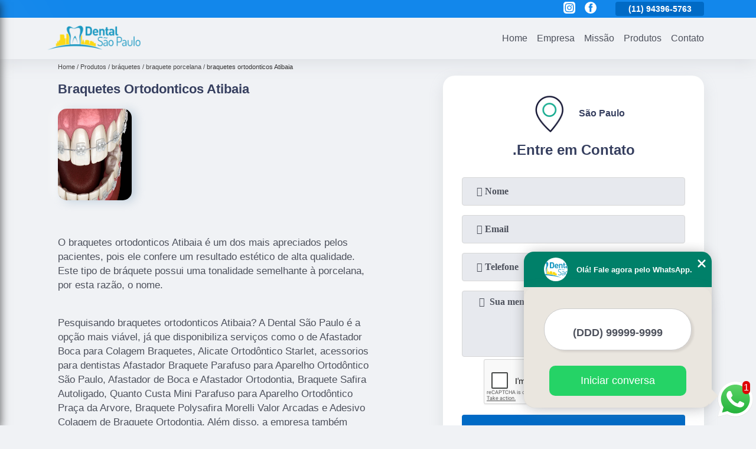

--- FILE ---
content_type: text/html; charset=utf-8
request_url: https://braquetes.dentalsaopaulo.com.br/braquetes/braquete-porcelana/braquetes-ortodonticos-atibaia
body_size: 12102
content:
<!DOCTYPE html>
<!--[if lt IE 7]>
<html class="no-js lt-ie9 lt-ie8 lt-ie7"> <![endif]-->
<!--[if IE 7]>
<html class="no-js lt-ie9 lt-ie8"> <![endif]-->
<!--[if IE 8]>
<html class="no-js lt-ie9"> <![endif]-->
<!--[if gt IE 8]><!-->
<html class="no-js" lang="pt-br"> <!--<![endif]-->
<head>

 <!-- Google Tag Manager -->
 <script>(function(w,d,s,l,i){w[l]=w[l]||[];w[l].push({'gtm.start':
        new Date().getTime(),event:'gtm.js'});var f=d.getElementsByTagName(s)[0],
        j=d.createElement(s),dl=l!='dataLayer'?'&l='+l:'';j.async=true;j.src=
        'https://www.googletagmanager.com/gtm.js?id='+i+dl;f.parentNode.insertBefore(j,f);
        })(window,document,'script','dataLayer','GTM-PN3VDP8');</script>
        <!-- End Google Tag Manager -->

<link rel="preconnect" href="https://fonts.googleapis.com">
  <link rel="preconnect" href="https://fonts.gstatic.com" crossorigin>
  <link rel="preload" href="https://braquetes.dentalsaopaulo.com.br/css/theme.css" as="style">
  <link rel="preload" href="https://braquetes.dentalsaopaulo.com.br/css/main.css" as="style">

  <link rel="preload"  href="https://braquetes.dentalsaopaulo.com.br/./css/owl.carousel.css" as="style" />
  <link rel="preload" 
    href="https://braquetes.dentalsaopaulo.com.br/./css/owl.theme.default.css" as="style" />
  <link rel="preload"  href="https://braquetes.dentalsaopaulo.com.br/./css/notify.css" as="style" />
    <title>Braquetes Ortodonticos Atibaia - Braquete Porcelana        - Dental São Paulo Braquete Cerâmico</title>
    <meta charset="utf-8">
    <link rel="shortcut icon" href="https://braquetes.dentalsaopaulo.com.br/imagens/favicon.ico">
    <base href="https://braquetes.dentalsaopaulo.com.br/">
            <meta name="google-site-verification" content="J0ig-_yr00PmbspNhD1uZwrUXHHyMY4japTaVZuVYW4"/>
                <meta name="msvalidate.01" content="B97076572F192F27DCCFF916FAE136E2"/>
        <meta name="description" content="">
    <meta name="keywords" content="braquete porcelana, braquete, porcelana">
    <meta name="viewport" content="width=device-width, initial-scale=1.0">
    <meta name="geo.position"
          content=";">
    <meta name="geo.region" content="">
    <meta name="geo.placename" content="">
    <meta name="ICBM"
          content=",">
    <meta name="robots" content="index,follow">
    <meta name="rating" content="General">
    <meta name="revisit-after" content="7 days">
    <meta name="author" content="Dental São Paulo">
    <meta property="og:region" content="Brasil">
    <meta property="og:title"
          content="Braquetes Ortodonticos Atibaia - Braquete Porcelana - Dental São Paulo Braquete Cerâmico">
    <meta property="og:type" content="article">
    <meta property="og:image"
          content="https://braquetes.dentalsaopaulo.com.br/imagens/logo.png">
    <meta property="og:url"
          content="https://braquetes.dentalsaopaulo.com.br/braquetes/braquete-porcelana/braquetes-ortodonticos-atibaia">
    <meta property="og:description" content="">
    <meta property="og:site_name" content="Dental São Paulo">
        <link rel="canonical" href="https://braquetes.dentalsaopaulo.com.br/braquetes/braquete-porcelana/braquetes-ortodonticos-atibaia">
    <link rel="stylesheet" href="https://braquetes.dentalsaopaulo.com.br/css/theme.css">
    <link rel="stylesheet" type='text/css' href="https://braquetes.dentalsaopaulo.com.br/css/main.css"/>
    
    <!-- Desenvolvido por BUSCA CLIENTES - www.buscaclientes.com.br -->
</head> 

<body data-pagina="5935e99f917fa16e18db352e389a3cae">


 <!-- Google Tag Manager (noscript) -->
 <noscript><iframe src="https://www.googletagmanager.com/ns.html?id=GTM-PN3VDP8"
        height="0" width="0" style="display:none;visibility:hidden"></iframe></noscript>
        <!-- End Google Tag Manager (noscript) -->

    <header>
          <!--  -->
<div class="contact">

  <div class="wrapper">

    <div class="social-container">
      <ul class="social-icons">
      </ul>

    </div>

    <div class="tel">
      <div id="telefones" class="right owl-carousel owl-theme">
       
        <p> (11) <span>2973-9142          </span></p><p> (11) <span>94396-5763          </span></p>        
      </div>
      <div class="tel-dropdown">
       
        <p> (11) <span><a rel="nofollow" class="tel follow-click"
              data-origem="cabecalho-telefone-"
              title="Telefone  - Dental São Paulo"
              href="tel:+551129739142">2973-9142</a>
          </span></p><p> (11) <span><a rel="nofollow" class="tel follow-click"
              data-origem="cabecalho-telefone-2"
              title="Telefone 2 - Dental São Paulo"
              href="tel:+5511943965763">94396-5763</a>
          </span></p>        
      </div>

    </div>

  </div>
</div>
<!-- -->
<nav class="navbar">
    <!--  -->  
  <div class="logo">
    <a href="https://braquetes.dentalsaopaulo.com.br/" class="pagina-logo" data-area="paginaLogo"
      title="Dental São Paulo - Braquete Cerâmico">
      <img
       src="https://braquetes.dentalsaopaulo.com.br/imagens/vazio.jpg" data-src="https://braquetes.dentalsaopaulo.com.br/imagens/logo.png"
        title="Logo - Dental São Paulo" class="lazyload"
        alt="Braquetes Ortodonticos Atibaia - Braquete Porcelana - Dental São Paulo">
    </a>
  </div>
  <!-- -->
  
  <div class="hamburguer">
    <span></span>
    <span></span>
    <span></span>
  </div>

  <ul class="menu">
            <li><a class="btn-home" data-area="paginaHome"        href="https://braquetes.dentalsaopaulo.com.br/"
        title="Home">Home</a></li>        <li><a         href="https://braquetes.dentalsaopaulo.com.br/empresa"
        title="Empresa">Empresa</a></li>        <li><a         href="https://braquetes.dentalsaopaulo.com.br/missao"
        title="Missão">Missão</a></li>        <li class="dropdown" id="open-side-menu"><a         href="https://braquetes.dentalsaopaulo.com.br/produtos"
        title="Produtos">Produtos</a></li>        <li><a         href="https://braquetes.dentalsaopaulo.com.br/contato"
        title="Contato">Contato</a></li>
  </ul>

</nav>
    </header>
    <aside class="sidebar">
    <h2>Produtos</h2>
    
    <nav class="menu">
        
                                
                        <a href="https://braquetes.dentalsaopaulo.com.br/adesivos-colagem"
                           title="Adesivos Colagem">Adesivos Colagem</a>
                    
                                        
                        <a href="https://braquetes.dentalsaopaulo.com.br/afastadores-de-boca"
                           title="Afastadores de Boca">Afastadores de Boca</a>
                    
                                        
                        <a href="https://braquetes.dentalsaopaulo.com.br/afastadores-labiais"
                           title="Afastadores Labiais">Afastadores Labiais</a>
                    
                                        
                        <a href="https://braquetes.dentalsaopaulo.com.br/alicate-tipo-ortodontico"
                           title="Alicate Tipo Ortodôntico">Alicate Tipo Ortodôntico</a>
                    
                                        
                        <a href="https://braquetes.dentalsaopaulo.com.br/alicates-ortodonticos"
                           title="Alicates Ortodônticos">Alicates Ortodônticos</a>
                    
                                        
                        <a href="https://braquetes.dentalsaopaulo.com.br/arcos-niti"
                           title="Arcos Niti">Arcos Niti</a>
                    
                                        
                        <a href="https://braquetes.dentalsaopaulo.com.br/arcos-tipo-niti"
                           title="Arcos Tipo Niti">Arcos Tipo Niti</a>
                    
                                        
                        <a href="https://braquetes.dentalsaopaulo.com.br/bandas-e-tubos-ortodonticas"
                           title="Bandas e Tubos Ortodônticas">Bandas e Tubos Ortodônticas</a>
                    
                                        
                        <a href="https://braquetes.dentalsaopaulo.com.br/braquetes"
                           title="Bráquetes">Bráquetes</a>
                    
                                        
                        <a href="https://braquetes.dentalsaopaulo.com.br/braquetes-de-aparelho"
                           title="Braquetes de Aparelho">Braquetes de Aparelho</a>
                    
                                        
                        <a href="https://braquetes.dentalsaopaulo.com.br/dental-de-ortodontia"
                           title="Dental de Ortodontia">Dental de Ortodontia</a>
                    
                                        
                        <a href="https://braquetes.dentalsaopaulo.com.br/mini-implantes"
                           title="Mini Implantes">Mini Implantes</a>
                    
                                        
                        <a href="https://braquetes.dentalsaopaulo.com.br/mini-parafusos-ortodonticos"
                           title="Mini Parafusos Ortodônticos">Mini Parafusos Ortodônticos</a>
                    
                                        
                        <a href="https://braquetes.dentalsaopaulo.com.br/negatoscopio-tipo-odontologico"
                           title="Negatoscópio Tipo Odontológico">Negatoscópio Tipo Odontológico</a>
                    
                                        
                        <a href="https://braquetes.dentalsaopaulo.com.br/negatoscopios-odontologicos"
                           title="Negatoscopios Odontológicos">Negatoscopios Odontológicos</a>
                    
                                        
                        <a href="https://braquetes.dentalsaopaulo.com.br/seladora-tipo-odontologica"
                           title="Seladora Tipo Odontológica">Seladora Tipo Odontológica</a>
                    
                                        
                        <a href="https://braquetes.dentalsaopaulo.com.br/seladoras-odontologicas"
                           title="Seladoras Odontológicas">Seladoras Odontológicas</a>
                    
                            
        </nav>
</aside>
    <main>
        <div class="wrapper"><div class="container">

<div id="breadcrumb">
		<ol itemscope itemtype="http://schema.org/BreadcrumbList">
								<li itemprop="itemListElement" itemscope
						itemtype="http://schema.org/ListItem">
						<a itemprop="item" href="https://braquetes.dentalsaopaulo.com.br/">
							<span itemprop="name">Home</span></a>
						<meta itemprop="position" content="1"/>
					</li>
											<li itemprop="itemListElement" itemscope itemtype="http://schema.org/ListItem">
							<a itemprop="item"
							   href="https://braquetes.dentalsaopaulo.com.br/produtos">
								<span itemprop="name">Produtos</span></a>
							<meta itemprop="position" content="2"/>
						</li>
												<li itemprop="itemListElement" itemscope itemtype="http://schema.org/ListItem">
							<a itemprop="item"
							   href="https://braquetes.dentalsaopaulo.com.br/braquetes">
								<span itemprop="name">bráquetes</span></a>
							<meta itemprop="position" content="3"/>
						</li>
												<li itemprop="itemListElement" itemscope itemtype="http://schema.org/ListItem">
							<a itemprop="item"
							   href="https://braquetes.dentalsaopaulo.com.br/braquete-porcelana">
								<span itemprop="name">braquete porcelana</span></a>
							<meta itemprop="position" content="4"/>
						</li>
												<li><span>braquetes ortodonticos Atibaia</span></li>
								</ol>
</div>

</div>
</div>
        <div class="wrapper text">
 
            <article class="readMore">
                <h1>Braquetes Ortodonticos Atibaia</h1>
                <img class="imagem-pagina lazyload" src="https://braquetes.dentalsaopaulo.com.br/imagens/vazio.jpg" data-src="https://braquetes.dentalsaopaulo.com.br/imagens/braquetes-ortodonticos.jpg"
                    id="imagem-"
                    alt="Braquetes Ortodonticos Atibaia - Braquete Porcelana"
                    title="Braquetes Ortodonticos Atibaia - Braquete Porcelana"
                    width="155"
                    height="172">
                <p><p>O braquetes ortodonticos Atibaia é um dos mais apreciados pelos pacientes, pois ele confere um resultado estético de alta qualidade. Este tipo de bráquete possui uma tonalidade semelhante à porcelana, por esta razão, o nome.</p></p>
                <p>Pesquisando braquetes ortodonticos Atibaia? A Dental São Paulo é a opção mais viável, já que disponibiliza serviços como o de Afastador Boca para Colagem Braquetes, Alicate Ortodôntico Starlet, acessorios para dentistas Afastador Braquete Parafuso para Aparelho Ortodôntico São Paulo, Afastador de Boca e Afastador Ortodontia, Braquete Safira Autoligado, Quanto Custa Mini Parafuso para Aparelho Ortodôntico Praça da Arvore, Braquete Polysafira Morelli Valor Arcadas e Adesivo Colagem de Braquete Ortodontia. Além disso, a empresa também conta com um atendimento qualificado, através de funcionários especializados e cuidadosos, que entendem a necessidade de cada cliente. Também foram investidos valores consideráveis em instalações de qualidade, aumentando a eficiência da marca. Executamos cada trabalho de uma forma Qualificada e Excelente, e também oferecemos outros trabalhamos, além dos citados, como Afastador Labial de Borracha e Braquete Autoligado Estético. Saiba mais entrando em contato conosco. Teremos prazer em atender você!</p>
            </article>

            

                    <div class="formCotacao">
    <form action="https://braquetes.dentalsaopaulo.com.br/enviar-cotacao" id="formulario-cotacao" method="post">
        <div class="header">
            <h3>.</h3>
        </div>
        <input type="hidden" name="acao" value="cotacao">
        <input type="hidden" name="produto_nome" value="">
        <input class="url-atual" type="hidden" name="produto_url" value="">
        <input class="url-atual" type="hidden" name="produto_ref" value="">
        <input type="hidden" name="imagem" value="" />
        <input type="hidden" name="site" value="https://braquetes.dentalsaopaulo.com.br/" />
        <input type="hidden" name="email" value="dentalsaopaulo@terra.com.br" />
                <input type="hidden" name="projeto" value="3414" />

        <div class="item-form" id="campos-formulario">
            <input style="font-family: 'Font Awesome 5 Free'; font-weight: 700;" type="text" name="nome"
                placeholder="&#xf007; Nome" required>
            <p class="error-message" id="erro_nome"></p>
            <input style="font-family: 'Font Awesome 5 Free'; font-weight: 700;" type="email" name="email_contato"
                placeholder="&#xf0e0; Email" required>
            <p class="error-message" id="erro_email_contato"></p>
            <input style="font-family: 'Font Awesome 5 Free'; font-weight: 700;" type="text" name="telefone"
                class="telefone" placeholder="&#xf095; Telefone" required>
            <p class="error-message" id="erro_telefone"></p>

            <p class="error-message" id="erro_palavra"></p>
        </div>

        <div class="item-form" id="mensagem-formulario">
            <textarea style="font-family: 'Font Awesome 5 Free'; font-weight: 700;" name="mensagem"
                placeholder=" &#xf0e0;  Sua mensagem"></textarea>
            <p class="error-message" id="erro_mensagem"></p>
        </div>
        <div class="clear"></div>

        <div class="cta-formulario">
            <div class="seguranca-cta-formulario">
                <div class="item-cta">
                                        <div class="g-recaptcha" data-sitekey="6Lc6DqEUAAAAADpGRRJRhEbTEaSYmpeatNm0NpLR">
                    </div>
                                    </div>
                <div class="item-cta">
                <button type="button" id="btn-enviar-cotacao" class="btn-verde">Enviar</button>

                    <img src="https://braquetes.dentalsaopaulo.com.br/imagens/vazio.jpg" data-src="imagens/ajax-loader.gif" class="lazyload image-loading" id="loader-ajax" alt="Aguarde..."
                        title="Aguarde..." style="display:none">
                </div>
            </div>
        </div>

        

    </form>
    </div>
    

    
            

        </div>

        <div class="categorias">
                    </div>


        <div class="copyright">O conteúdo do texto
            "<strong>Braquetes Ortodonticos Atibaia</strong>" é de direito reservado. Sua
            reprodução, parcial ou total, mesmo citando nossos links, é proibida sem a autorização do autor.
            Crime de violação de direito autoral &ndash; artigo 184 do Código Penal &ndash; <a
                title="Lei de direitos autorais" target="_blank"
                href="http://www.planalto.gov.br/Ccivil_03/Leis/L9610.htm" rel="noreferrer">Lei 9610/98 - Lei
                de direitos autorais</a>.
        </div>

    </main>
    </div><!-- .wrapper -->
    
    <footer>
    <aside class="categorias-footer">
        <h2>
            <a href="https://braquetes.dentalsaopaulo.com.br/produtos"
                title="Produtos - Dental São Paulo Braquete Cerâmico">Produtos</a>
        </h2>
        <nav>
            <ul class="cssmenu" id="accordian">
                                <li class="dropdown">
                    <a class="dropdown-toggle" href="https://braquetes.dentalsaopaulo.com.br/adesivos-colagem"
                        title="Adesivos Colagem">Adesivos Colagem</a>
                    <ul class="sub-menu subcategoria-menu">
                                                <li>
                            <a href="https://braquetes.dentalsaopaulo.com.br/adesivo-colagem-de-braquete-ortodontia"
                                title="Adesivo Colagem de Braquete Ortodontia">Adesivo Colagem de Braquete Ortodontia</a>
                        </li>

                                                <li>
                            <a href="https://braquetes.dentalsaopaulo.com.br/adesivo-ortodontico-biofix-biodinamica"
                                title="Adesivo Ortodôntico Biofix Biodinâmica">Adesivo Ortodôntico Biofix Biodinâmica</a>
                        </li>

                                                <li>
                            <a href="https://braquetes.dentalsaopaulo.com.br/adesivo-ortodontico-orthocem-fgm"
                                title="Adesivo Ortodôntico Orthocem Fgm">Adesivo Ortodôntico Orthocem Fgm</a>
                        </li>

                                                <li>
                            <a href="https://braquetes.dentalsaopaulo.com.br/adesivo-ortodontico-orthocem-uv-trace"
                                title="Adesivo Ortodôntico Orthocem Uv Trace">Adesivo Ortodôntico Orthocem Uv Trace</a>
                        </li>

                                                <li>
                            <a href="https://braquetes.dentalsaopaulo.com.br/adesivo-para-colagem-braquetes-fgm"
                                title="Adesivo para Colagem Braquetes Fgm">Adesivo para Colagem Braquetes Fgm</a>
                        </li>

                                                <li>
                            <a href="https://braquetes.dentalsaopaulo.com.br/adesivo-para-colagem-de-braquete"
                                title="Adesivo para Colagem de Braquete">Adesivo para Colagem de Braquete</a>
                        </li>

                                                <li>
                            <a href="https://braquetes.dentalsaopaulo.com.br/adesivo-para-colagem-de-braquete-na-ortodontia"
                                title="Adesivo para Colagem de Braquete na Ortodontia">Adesivo para Colagem de Braquete na Ortodontia</a>
                        </li>

                                                <li>
                            <a href="https://braquetes.dentalsaopaulo.com.br/adesivo-para-colagem-de-braquetes"
                                title="Adesivo para Colagem de Braquetes">Adesivo para Colagem de Braquetes</a>
                        </li>

                                                <li>
                            <a href="https://braquetes.dentalsaopaulo.com.br/adesivos-ortodonticos"
                                title="Adesivos Ortodônticos">Adesivos Ortodônticos</a>
                        </li>

                                                <li>
                            <a href="https://braquetes.dentalsaopaulo.com.br/adesivos-ortodonticos-para-colagem"
                                title="Adesivos Ortodônticos para Colagem">Adesivos Ortodônticos para Colagem</a>
                        </li>

                                            </ul>
                </li>
                                <li class="dropdown">
                    <a class="dropdown-toggle" href="https://braquetes.dentalsaopaulo.com.br/afastadores-de-boca"
                        title="Afastadores de Boca">Afastadores de Boca</a>
                    <ul class="sub-menu subcategoria-menu">
                                                <li>
                            <a href="https://braquetes.dentalsaopaulo.com.br/afastador-boca-para-colagem-braquetes"
                                title="Afastador Boca para Colagem Braquetes">Afastador Boca para Colagem Braquetes</a>
                        </li>

                                                <li>
                            <a href="https://braquetes.dentalsaopaulo.com.br/afastador-de-boca-e-afastador-ortodontia"
                                title="Afastador de Boca e Afastador Ortodontia">Afastador de Boca e Afastador Ortodontia</a>
                        </li>

                                                <li>
                            <a href="https://braquetes.dentalsaopaulo.com.br/afastador-de-boca-para-ortodontia"
                                title="Afastador de Boca para Ortodontia">Afastador de Boca para Ortodontia</a>
                        </li>

                                                <li>
                            <a href="https://braquetes.dentalsaopaulo.com.br/afastador-e-abridor-boca-maquira"
                                title="Afastador e Abridor Boca Maquira">Afastador e Abridor Boca Maquira</a>
                        </li>

                                                <li>
                            <a href="https://braquetes.dentalsaopaulo.com.br/afastador-e-abridor-de-boca-indusbelo-black"
                                title="Afastador e Abridor de Boca Indusbelo Black">Afastador e Abridor de Boca Indusbelo Black</a>
                        </li>

                                                <li>
                            <a href="https://braquetes.dentalsaopaulo.com.br/afastador-labial-arcflex-fgm"
                                title="Afastador Labial Arcflex Fgm">Afastador Labial Arcflex Fgm</a>
                        </li>

                                                <li>
                            <a href="https://braquetes.dentalsaopaulo.com.br/afastador-labial-expandex"
                                title="Afastador Labial Expandex">Afastador Labial Expandex</a>
                        </li>

                                                <li>
                            <a href="https://braquetes.dentalsaopaulo.com.br/afastador-labial-morelli"
                                title="Afastador Labial Morelli">Afastador Labial Morelli</a>
                        </li>

                                                <li>
                            <a href="https://braquetes.dentalsaopaulo.com.br/afastador-labial-ortodontico-em-v"
                                title="Afastador Labial Ortodôntico em V">Afastador Labial Ortodôntico em V</a>
                        </li>

                                                <li>
                            <a href="https://braquetes.dentalsaopaulo.com.br/afastador-labial-para-fotografia"
                                title="Afastador Labial para Fotografia">Afastador Labial para Fotografia</a>
                        </li>

                                                <li>
                            <a href="https://braquetes.dentalsaopaulo.com.br/afastador-labial-para-fotografia-frontal-lateral"
                                title="Afastador Labial para Fotografia Frontal Lateral">Afastador Labial para Fotografia Frontal Lateral</a>
                        </li>

                                            </ul>
                </li>
                                <li class="dropdown">
                    <a class="dropdown-toggle" href="https://braquetes.dentalsaopaulo.com.br/afastadores-labiais"
                        title="Afastadores Labiais">Afastadores Labiais</a>
                    <ul class="sub-menu subcategoria-menu">
                                                <li>
                            <a href="https://braquetes.dentalsaopaulo.com.br/afastador-labial-adulto"
                                title="Afastador Labial Adulto">Afastador Labial Adulto</a>
                        </li>

                                                <li>
                            <a href="https://braquetes.dentalsaopaulo.com.br/afastador-labial-autoclavavel"
                                title="Afastador Labial Autoclavável">Afastador Labial Autoclavável</a>
                        </li>

                                                <li>
                            <a href="https://braquetes.dentalsaopaulo.com.br/afastador-labial-clareamento"
                                title="Afastador Labial Clareamento">Afastador Labial Clareamento</a>
                        </li>

                                                <li>
                            <a href="https://braquetes.dentalsaopaulo.com.br/afastador-labial-com-abaixador-de-lingua"
                                title="Afastador Labial com Abaixador de Língua">Afastador Labial com Abaixador de Língua</a>
                        </li>

                                                <li>
                            <a href="https://braquetes.dentalsaopaulo.com.br/afastador-labial-com-haste-metalica"
                                title="Afastador Labial com Haste Metálica">Afastador Labial com Haste Metálica</a>
                        </li>

                                                <li>
                            <a href="https://braquetes.dentalsaopaulo.com.br/afastador-labial-de-borracha"
                                title="Afastador Labial de Borracha">Afastador Labial de Borracha</a>
                        </li>

                                                <li>
                            <a href="https://braquetes.dentalsaopaulo.com.br/afastador-labial-de-silicone"
                                title="Afastador Labial de Silicone">Afastador Labial de Silicone</a>
                        </li>

                                                <li>
                            <a href="https://braquetes.dentalsaopaulo.com.br/afastador-labial-em-c"
                                title="Afastador Labial em C">Afastador Labial em C</a>
                        </li>

                                                <li>
                            <a href="https://braquetes.dentalsaopaulo.com.br/afastador-labial-infantil"
                                title="Afastador Labial Infantil">Afastador Labial Infantil</a>
                        </li>

                                                <li>
                            <a href="https://braquetes.dentalsaopaulo.com.br/afastador-labial-odontologico"
                                title="Afastador Labial Odontológico">Afastador Labial Odontológico</a>
                        </li>

                                            </ul>
                </li>
                                <li class="dropdown">
                    <a class="dropdown-toggle" href="https://braquetes.dentalsaopaulo.com.br/alicate-tipo-ortodontico"
                        title="Alicate Tipo Ortodôntico">Alicate Tipo Ortodôntico</a>
                    <ul class="sub-menu subcategoria-menu">
                                                <li>
                            <a href="https://braquetes.dentalsaopaulo.com.br/alicate-alinhador-ortodontico"
                                title="Alicate Alinhador Ortodôntico">Alicate Alinhador Ortodôntico</a>
                        </li>

                                                <li>
                            <a href="https://braquetes.dentalsaopaulo.com.br/alicate-aparelho-ortodontico"
                                title="Alicate Aparelho Ortodôntico">Alicate Aparelho Ortodôntico</a>
                        </li>

                                                <li>
                            <a href="https://braquetes.dentalsaopaulo.com.br/alicate-ortodontico-74"
                                title="Alicate Ortodôntico 74">Alicate Ortodôntico 74</a>
                        </li>

                                                <li>
                            <a href="https://braquetes.dentalsaopaulo.com.br/alicate-ortodontico-corte-amarrilho"
                                title="Alicate Ortodôntico Corte Amarrilho">Alicate Ortodôntico Corte Amarrilho</a>
                        </li>

                                                <li>
                            <a href="https://braquetes.dentalsaopaulo.com.br/alicate-ortodontico-corte-distal"
                                title="Alicate Ortodôntico Corte Distal">Alicate Ortodôntico Corte Distal</a>
                        </li>

                                                <li>
                            <a href="https://braquetes.dentalsaopaulo.com.br/alicate-ortodontico-de-alinhadores"
                                title="Alicate Ortodôntico de Alinhadores">Alicate Ortodôntico de Alinhadores</a>
                        </li>

                                                <li>
                            <a href="https://braquetes.dentalsaopaulo.com.br/alicate-ortodontico-de-corte"
                                title="Alicate Ortodôntico de Corte">Alicate Ortodôntico de Corte</a>
                        </li>

                                                <li>
                            <a href="https://braquetes.dentalsaopaulo.com.br/alicate-ortodontico-para-alinhadores"
                                title="Alicate Ortodôntico para Alinhadores">Alicate Ortodôntico para Alinhadores</a>
                        </li>

                                                <li>
                            <a href="https://braquetes.dentalsaopaulo.com.br/alicate-ortodontico-profissional"
                                title="Alicate Ortodôntico Profissional">Alicate Ortodôntico Profissional</a>
                        </li>

                                                <li>
                            <a href="https://braquetes.dentalsaopaulo.com.br/alicate-para-aparelho-ortodontico"
                                title="Alicate para Aparelho Ortodôntico">Alicate para Aparelho Ortodôntico</a>
                        </li>

                                            </ul>
                </li>
                                <li class="dropdown">
                    <a class="dropdown-toggle" href="https://braquetes.dentalsaopaulo.com.br/alicates-ortodonticos"
                        title="Alicates Ortodônticos">Alicates Ortodônticos</a>
                    <ul class="sub-menu subcategoria-menu">
                                                <li>
                            <a href="https://braquetes.dentalsaopaulo.com.br/alicate-ortodontia-quinelato"
                                title="Alicate Ortodontia Quinelato">Alicate Ortodontia Quinelato</a>
                        </li>

                                                <li>
                            <a href="https://braquetes.dentalsaopaulo.com.br/alicate-ortodontico"
                                title="Alicate Ortodôntico">Alicate Ortodôntico</a>
                        </li>

                                                <li>
                            <a href="https://braquetes.dentalsaopaulo.com.br/alicate-ortodontico-139"
                                title="Alicate Ortodôntico 139">Alicate Ortodôntico 139</a>
                        </li>

                                                <li>
                            <a href="https://braquetes.dentalsaopaulo.com.br/alicate-ortodontico-corte"
                                title="Alicate Ortodôntico Corte">Alicate Ortodôntico Corte</a>
                        </li>

                                                <li>
                            <a href="https://braquetes.dentalsaopaulo.com.br/alicate-ortodontico-corte-amarilho"
                                title="Alicate Ortodôntico Corte Amarilho">Alicate Ortodôntico Corte Amarilho</a>
                        </li>

                                                <li>
                            <a href="https://braquetes.dentalsaopaulo.com.br/alicate-ortodontico-corte-distal-orthometric"
                                title="Alicate Ortodôntico Corte Distal Orthometric">Alicate Ortodôntico Corte Distal Orthometric</a>
                        </li>

                                                <li>
                            <a href="https://braquetes.dentalsaopaulo.com.br/alicate-ortodontico-diversos"
                                title="Alicate Ortodôntico Diversos">Alicate Ortodôntico Diversos</a>
                        </li>

                                                <li>
                            <a href="https://braquetes.dentalsaopaulo.com.br/alicate-ortodontico-ice"
                                title="Alicate Ortodôntico Ice">Alicate Ortodôntico Ice</a>
                        </li>

                                                <li>
                            <a href="https://braquetes.dentalsaopaulo.com.br/alicate-ortodontico-para-easysolution"
                                title="Alicate Ortodôntico para Easysolution">Alicate Ortodôntico para Easysolution</a>
                        </li>

                                                <li>
                            <a href="https://braquetes.dentalsaopaulo.com.br/alicate-ortodontico-starlet"
                                title="Alicate Ortodôntico Starlet">Alicate Ortodôntico Starlet</a>
                        </li>

                                            </ul>
                </li>
                                <li class="dropdown">
                    <a class="dropdown-toggle" href="https://braquetes.dentalsaopaulo.com.br/arcos-niti"
                        title="Arcos Niti">Arcos Niti</a>
                    <ul class="sub-menu subcategoria-menu">
                                                <li>
                            <a href="https://braquetes.dentalsaopaulo.com.br/arcos-cooper-niti-ortodontia"
                                title="Arcos Cooper Niti Ortodontia">Arcos Cooper Niti Ortodontia</a>
                        </li>

                                                <li>
                            <a href="https://braquetes.dentalsaopaulo.com.br/arcos-esteticos-orthometric"
                                title="Arcos Estéticos Orthometric">Arcos Estéticos Orthometric</a>
                        </li>

                                                <li>
                            <a href="https://braquetes.dentalsaopaulo.com.br/arcos-niti-morelli"
                                title="Arcos Niti Morelli">Arcos Niti Morelli</a>
                        </li>

                                                <li>
                            <a href="https://braquetes.dentalsaopaulo.com.br/arcos-niti-orthometric"
                                title="Arcos Niti Orthometric">Arcos Niti Orthometric</a>
                        </li>

                                                <li>
                            <a href="https://braquetes.dentalsaopaulo.com.br/arcos-niti-ortodontia"
                                title="Arcos Niti Ortodontia">Arcos Niti Ortodontia</a>
                        </li>

                                                <li>
                            <a href="https://braquetes.dentalsaopaulo.com.br/arcos-niti-para-ortodontia"
                                title="Arcos Niti para Ortodontia">Arcos Niti para Ortodontia</a>
                        </li>

                                                <li>
                            <a href="https://braquetes.dentalsaopaulo.com.br/arcos-termo-ativado-ortodonticos"
                                title="Arcos Termo Ativado Ortodônticos">Arcos Termo Ativado Ortodônticos</a>
                        </li>

                                                <li>
                            <a href="https://braquetes.dentalsaopaulo.com.br/sequencia-arcos-niti-aditek"
                                title="Sequencia Arcos Niti Aditek">Sequencia Arcos Niti Aditek</a>
                        </li>

                                                <li>
                            <a href="https://braquetes.dentalsaopaulo.com.br/sequencia-arcos-niti-morelli"
                                title="Sequencia Arcos Niti Morelli">Sequencia Arcos Niti Morelli</a>
                        </li>

                                                <li>
                            <a href="https://braquetes.dentalsaopaulo.com.br/sequencia-arcos-niti-orthometric"
                                title="Sequencia Arcos Niti Orthometric">Sequencia Arcos Niti Orthometric</a>
                        </li>

                                            </ul>
                </li>
                                <li class="dropdown">
                    <a class="dropdown-toggle" href="https://braquetes.dentalsaopaulo.com.br/arcos-tipo-niti"
                        title="Arcos Tipo Niti">Arcos Tipo Niti</a>
                    <ul class="sub-menu subcategoria-menu">
                                                <li>
                            <a href="https://braquetes.dentalsaopaulo.com.br/arco-niti"
                                title="Arco Niti">Arco Niti</a>
                        </li>

                                                <li>
                            <a href="https://braquetes.dentalsaopaulo.com.br/arco-niti-curva-reversa"
                                title="Arco Niti Curva Reversa">Arco Niti Curva Reversa</a>
                        </li>

                                                <li>
                            <a href="https://braquetes.dentalsaopaulo.com.br/arco-niti-estetico"
                                title="Arco Niti Estético">Arco Niti Estético</a>
                        </li>

                                                <li>
                            <a href="https://braquetes.dentalsaopaulo.com.br/arco-niti-inferior"
                                title="Arco Niti Inferior">Arco Niti Inferior</a>
                        </li>

                                                <li>
                            <a href="https://braquetes.dentalsaopaulo.com.br/arco-niti-morelli"
                                title="Arco Niti Morelli">Arco Niti Morelli</a>
                        </li>

                                                <li>
                            <a href="https://braquetes.dentalsaopaulo.com.br/arco-niti-orthometric"
                                title="Arco Niti Orthometric">Arco Niti Orthometric</a>
                        </li>

                                                <li>
                            <a href="https://braquetes.dentalsaopaulo.com.br/arco-niti-redondo"
                                title="Arco Niti Redondo">Arco Niti Redondo</a>
                        </li>

                                                <li>
                            <a href="https://braquetes.dentalsaopaulo.com.br/arco-niti-termoativado"
                                title="Arco Niti Termoativado">Arco Niti Termoativado</a>
                        </li>

                                                <li>
                            <a href="https://braquetes.dentalsaopaulo.com.br/arco-superelastico-niti"
                                title="Arco Superelástico Niti">Arco Superelástico Niti</a>
                        </li>

                                                <li>
                            <a href="https://braquetes.dentalsaopaulo.com.br/arcos-de-niti"
                                title="Arcos de Niti">Arcos de Niti</a>
                        </li>

                                            </ul>
                </li>
                                <li class="dropdown">
                    <a class="dropdown-toggle" href="https://braquetes.dentalsaopaulo.com.br/bandas-e-tubos-ortodonticas"
                        title="Bandas e Tubos Ortodônticas">Bandas e Tubos Ortodônticas</a>
                    <ul class="sub-menu subcategoria-menu">
                                                <li>
                            <a href="https://braquetes.dentalsaopaulo.com.br/aneis-e-bandas-ortodonticas"
                                title="Anéis e Bandas Ortodônticas">Anéis e Bandas Ortodônticas</a>
                        </li>

                                                <li>
                            <a href="https://braquetes.dentalsaopaulo.com.br/banda-e-tubos-ortodonticas"
                                title="Banda e Tubos Ortodônticas">Banda e Tubos Ortodônticas</a>
                        </li>

                                                <li>
                            <a href="https://braquetes.dentalsaopaulo.com.br/banda-ortodontica-para-pre-molar"
                                title="Banda Ortodôntica para Pre Molar">Banda Ortodôntica para Pre Molar</a>
                        </li>

                                                <li>
                            <a href="https://braquetes.dentalsaopaulo.com.br/bandas-com-tubos-ortodonticos"
                                title="Bandas com Tubos Ortodônticos">Bandas com Tubos Ortodônticos</a>
                        </li>

                                                <li>
                            <a href="https://braquetes.dentalsaopaulo.com.br/bandas-ortodonticas"
                                title="Bandas Ortodônticas">Bandas Ortodônticas</a>
                        </li>

                                                <li>
                            <a href="https://braquetes.dentalsaopaulo.com.br/bandas-ortodonticas-com-tubos-duplo"
                                title="Bandas Ortodônticas com Tubos Duplo">Bandas Ortodônticas com Tubos Duplo</a>
                        </li>

                                                <li>
                            <a href="https://braquetes.dentalsaopaulo.com.br/bandas-ortodonticas-com-tubos-simples"
                                title="Bandas Ortodônticas com Tubos Simples">Bandas Ortodônticas com Tubos Simples</a>
                        </li>

                                                <li>
                            <a href="https://braquetes.dentalsaopaulo.com.br/bandas-ortodonticas-com-tubos-triplo"
                                title="Bandas Ortodônticas com Tubos Triplo">Bandas Ortodônticas com Tubos Triplo</a>
                        </li>

                                                <li>
                            <a href="https://braquetes.dentalsaopaulo.com.br/bandas-ortodonticas-morelli"
                                title="Bandas Ortodônticas Morelli">Bandas Ortodônticas Morelli</a>
                        </li>

                                                <li>
                            <a href="https://braquetes.dentalsaopaulo.com.br/bandas-ortodonticas-orthometric"
                                title="Bandas Ortodônticas Orthometric">Bandas Ortodônticas Orthometric</a>
                        </li>

                                                <li>
                            <a href="https://braquetes.dentalsaopaulo.com.br/kit-bandas-ortodonticas"
                                title="Kit Bandas Ortodônticas">Kit Bandas Ortodônticas</a>
                        </li>

                                            </ul>
                </li>
                                <li class="dropdown">
                    <a class="dropdown-toggle" href="https://braquetes.dentalsaopaulo.com.br/braquetes"
                        title="Bráquetes">Bráquetes</a>
                    <ul class="sub-menu subcategoria-menu">
                                                <li>
                            <a href="https://braquetes.dentalsaopaulo.com.br/braquete-autoligado-estetico"
                                title="Braquete Autoligado Estético">Braquete Autoligado Estético</a>
                        </li>

                                                <li>
                            <a href="https://braquetes.dentalsaopaulo.com.br/braquete-autoligado-morelli"
                                title="Braquete Autoligado Morelli">Braquete Autoligado Morelli</a>
                        </li>

                                                <li>
                            <a href="https://braquetes.dentalsaopaulo.com.br/braquete-autoligado-orthometric"
                                title="Braquete Autoligado Orthometric">Braquete Autoligado Orthometric</a>
                        </li>

                                                <li>
                            <a href="https://braquetes.dentalsaopaulo.com.br/braquete-ceramico"
                                title="Braquete Cerâmico">Braquete Cerâmico</a>
                        </li>

                                                <li>
                            <a href="https://braquetes.dentalsaopaulo.com.br/braquete-polysafira-morelli"
                                title="Braquete Polysafira Morelli">Braquete Polysafira Morelli</a>
                        </li>

                                                <li>
                            <a href="https://braquetes.dentalsaopaulo.com.br/braquete-porcelana"
                                title="Braquete Porcelana">Braquete Porcelana</a>
                        </li>

                                                <li>
                            <a href="https://braquetes.dentalsaopaulo.com.br/braquete-safira"
                                title="Braquete Safira">Braquete Safira</a>
                        </li>

                                                <li>
                            <a href="https://braquetes.dentalsaopaulo.com.br/braquetes-autoligado-easyclip"
                                title="Braquetes Autoligado Easyclip+">Braquetes Autoligado Easyclip+</a>
                        </li>

                                                <li>
                            <a href="https://braquetes.dentalsaopaulo.com.br/braquetes-autoligados"
                                title="Braquetes Autoligados">Braquetes Autoligados</a>
                        </li>

                                                <li>
                            <a href="https://braquetes.dentalsaopaulo.com.br/braquetes-morelli"
                                title="Braquetes Morelli">Braquetes Morelli</a>
                        </li>

                                                <li>
                            <a href="https://braquetes.dentalsaopaulo.com.br/braquetes-orthometric"
                                title="Braquetes Orthometric">Braquetes Orthometric</a>
                        </li>

                                                <li>
                            <a href="https://braquetes.dentalsaopaulo.com.br/braquetes-ortodonticos"
                                title="Braquetes Ortodonticos">Braquetes Ortodonticos</a>
                        </li>

                                            </ul>
                </li>
                                <li class="dropdown">
                    <a class="dropdown-toggle" href="https://braquetes.dentalsaopaulo.com.br/braquetes-de-aparelho"
                        title="Braquetes de Aparelho">Braquetes de Aparelho</a>
                    <ul class="sub-menu subcategoria-menu">
                                                <li>
                            <a href="https://braquetes.dentalsaopaulo.com.br/braquete-aparelho-ortodontico"
                                title="Braquete Aparelho Ortodôntico">Braquete Aparelho Ortodôntico</a>
                        </li>

                                                <li>
                            <a href="https://braquetes.dentalsaopaulo.com.br/braquete-autoligado-para-dentistas"
                                title="Braquete Autoligado para Dentistas">Braquete Autoligado para Dentistas</a>
                        </li>

                                                <li>
                            <a href="https://braquetes.dentalsaopaulo.com.br/braquete-autoligado-safira"
                                title="Braquete Autoligado Safira">Braquete Autoligado Safira</a>
                        </li>

                                                <li>
                            <a href="https://braquetes.dentalsaopaulo.com.br/braquete-ceramico-autoligado"
                                title="Braquete Cerâmico Autoligado">Braquete Cerâmico Autoligado</a>
                        </li>

                                                <li>
                            <a href="https://braquetes.dentalsaopaulo.com.br/braquete-de-porcelana"
                                title="Braquete de Porcelana">Braquete de Porcelana</a>
                        </li>

                                                <li>
                            <a href="https://braquetes.dentalsaopaulo.com.br/braquete-dentario"
                                title="Braquete Dentário">Braquete Dentário</a>
                        </li>

                                                <li>
                            <a href="https://braquetes.dentalsaopaulo.com.br/braquete-estetico-autoligado"
                                title="Braquete Estético Autoligado">Braquete Estético Autoligado</a>
                        </li>

                                                <li>
                            <a href="https://braquetes.dentalsaopaulo.com.br/braquete-morelli-safira"
                                title="Braquete Morelli Safira">Braquete Morelli Safira</a>
                        </li>

                                                <li>
                            <a href="https://braquetes.dentalsaopaulo.com.br/braquete-ortodontico"
                                title="Braquete Ortodôntico">Braquete Ortodôntico</a>
                        </li>

                                                <li>
                            <a href="https://braquetes.dentalsaopaulo.com.br/braquete-porcelana-morelli"
                                title="Braquete Porcelana Morelli">Braquete Porcelana Morelli</a>
                        </li>

                                                <li>
                            <a href="https://braquetes.dentalsaopaulo.com.br/braquete-safira-autoligado"
                                title="Braquete Safira Autoligado">Braquete Safira Autoligado</a>
                        </li>

                                            </ul>
                </li>
                                <li class="dropdown">
                    <a class="dropdown-toggle" href="https://braquetes.dentalsaopaulo.com.br/dental-de-ortodontia"
                        title="Dental de Ortodontia">Dental de Ortodontia</a>
                    <ul class="sub-menu subcategoria-menu">
                                                <li>
                            <a href="https://braquetes.dentalsaopaulo.com.br/dental-de-ortodoncia"
                                title="Dental de Ortodoncia">Dental de Ortodoncia</a>
                        </li>

                                                <li>
                            <a href="https://braquetes.dentalsaopaulo.com.br/dental-orto"
                                title="Dental Orto">Dental Orto</a>
                        </li>

                                                <li>
                            <a href="https://braquetes.dentalsaopaulo.com.br/dental-ortodoncia"
                                title="Dental Ortodoncia">Dental Ortodoncia</a>
                        </li>

                                                <li>
                            <a href="https://braquetes.dentalsaopaulo.com.br/dental-ortodontia"
                                title="Dental Ortodontia">Dental Ortodontia</a>
                        </li>

                                                <li>
                            <a href="https://braquetes.dentalsaopaulo.com.br/dental-ortodontia-com-entrega-imediata"
                                title="Dental Ortodontia com Entrega Imediata">Dental Ortodontia com Entrega Imediata</a>
                        </li>

                                                <li>
                            <a href="https://braquetes.dentalsaopaulo.com.br/dental-ortodontia-com-produtos-aditek"
                                title="Dental Ortodontia com Produtos Aditek">Dental Ortodontia com Produtos Aditek</a>
                        </li>

                                                <li>
                            <a href="https://braquetes.dentalsaopaulo.com.br/dental-ortodontia-de-produtos-morelli"
                                title="Dental Ortodontia de Produtos Morelli">Dental Ortodontia de Produtos Morelli</a>
                        </li>

                                                <li>
                            <a href="https://braquetes.dentalsaopaulo.com.br/dental-ortodontia-entrega-imediata"
                                title="Dental Ortodontia Entrega Imediata">Dental Ortodontia Entrega Imediata</a>
                        </li>

                                                <li>
                            <a href="https://braquetes.dentalsaopaulo.com.br/dental-ortodontia-produtos-aditek"
                                title="Dental Ortodontia Produtos Aditek">Dental Ortodontia Produtos Aditek</a>
                        </li>

                                                <li>
                            <a href="https://braquetes.dentalsaopaulo.com.br/dental-ortodontia-produtos-orthomertric"
                                title="Dental Ortodontia Produtos Orthomertric">Dental Ortodontia Produtos Orthomertric</a>
                        </li>

                                            </ul>
                </li>
                                <li class="dropdown">
                    <a class="dropdown-toggle" href="https://braquetes.dentalsaopaulo.com.br/mini-implantes"
                        title="Mini Implantes">Mini Implantes</a>
                    <ul class="sub-menu subcategoria-menu">
                                                <li>
                            <a href="https://braquetes.dentalsaopaulo.com.br/mini-implante"
                                title="Mini Implante">Mini Implante</a>
                        </li>

                                                <li>
                            <a href="https://braquetes.dentalsaopaulo.com.br/mini-implante-aparelho-ortodontico"
                                title="Mini Implante Aparelho Ortodôntico">Mini Implante Aparelho Ortodôntico</a>
                        </li>

                                                <li>
                            <a href="https://braquetes.dentalsaopaulo.com.br/mini-implante-extra-alveolar"
                                title="Mini Implante Extra Alveolar">Mini Implante Extra Alveolar</a>
                        </li>

                                                <li>
                            <a href="https://braquetes.dentalsaopaulo.com.br/mini-implante-inferior"
                                title="Mini Implante Inferior">Mini Implante Inferior</a>
                        </li>

                                                <li>
                            <a href="https://braquetes.dentalsaopaulo.com.br/mini-implante-infra-zigomatico"
                                title="Mini Implante Infra Zigomático">Mini Implante Infra Zigomático</a>
                        </li>

                                                <li>
                            <a href="https://braquetes.dentalsaopaulo.com.br/mini-implante-infrazigomatica"
                                title="Mini Implante Infrazigomática">Mini Implante Infrazigomática</a>
                        </li>

                                                <li>
                            <a href="https://braquetes.dentalsaopaulo.com.br/mini-implante-na-gengiva"
                                title="Mini Implante na Gengiva">Mini Implante na Gengiva</a>
                        </li>

                                                <li>
                            <a href="https://braquetes.dentalsaopaulo.com.br/mini-implante-ortodontia"
                                title="Mini Implante Ortodontia">Mini Implante Ortodontia</a>
                        </li>

                                                <li>
                            <a href="https://braquetes.dentalsaopaulo.com.br/mini-implante-ortodontico"
                                title="Mini Implante Ortodôntico">Mini Implante Ortodôntico</a>
                        </li>

                                                <li>
                            <a href="https://braquetes.dentalsaopaulo.com.br/mini-implante-para-aparelho-ortodontico"
                                title="Mini Implante para Aparelho Ortodôntico">Mini Implante para Aparelho Ortodôntico</a>
                        </li>

                                                <li>
                            <a href="https://braquetes.dentalsaopaulo.com.br/mini-implante-para-fechar-espaco"
                                title="Mini Implante para Fechar Espaço">Mini Implante para Fechar Espaço</a>
                        </li>

                                            </ul>
                </li>
                                <li class="dropdown">
                    <a class="dropdown-toggle" href="https://braquetes.dentalsaopaulo.com.br/mini-parafusos-ortodonticos"
                        title="Mini Parafusos Ortodônticos">Mini Parafusos Ortodônticos</a>
                    <ul class="sub-menu subcategoria-menu">
                                                <li>
                            <a href="https://braquetes.dentalsaopaulo.com.br/kit-ferramentas-mini-parafusos-ortodonticos"
                                title="Kit Ferramentas Mini Parafusos Ortodônticos">Kit Ferramentas Mini Parafusos Ortodônticos</a>
                        </li>

                                                <li>
                            <a href="https://braquetes.dentalsaopaulo.com.br/mini-parafuso-morelli"
                                title="Mini Parafuso Morelli">Mini Parafuso Morelli</a>
                        </li>

                                                <li>
                            <a href="https://braquetes.dentalsaopaulo.com.br/mini-parafuso-ortodontico"
                                title="Mini Parafuso Ortodôntico">Mini Parafuso Ortodôntico</a>
                        </li>

                                                <li>
                            <a href="https://braquetes.dentalsaopaulo.com.br/mini-parafuso-ortodontico-morelli"
                                title="Mini Parafuso Ortodôntico Morelli">Mini Parafuso Ortodôntico Morelli</a>
                        </li>

                                                <li>
                            <a href="https://braquetes.dentalsaopaulo.com.br/mini-parafuso-ortodontico-morelli-comprimento-10-mm"
                                title="Mini Parafuso Ortodôntico Morelli Comprimento 10 Mm">Mini Parafuso Ortodôntico Morelli Comprimento 10 Mm</a>
                        </li>

                                                <li>
                            <a href="https://braquetes.dentalsaopaulo.com.br/mini-parafuso-ortodontico-morelli-comprimento-6-mm"
                                title="Mini Parafuso Ortodôntico Morelli Comprimento 6 Mm">Mini Parafuso Ortodôntico Morelli Comprimento 6 Mm</a>
                        </li>

                                                <li>
                            <a href="https://braquetes.dentalsaopaulo.com.br/mini-parafuso-ortodontico-morelli-comprimento-8-mm"
                                title="Mini Parafuso Ortodôntico Morelli Comprimento 8 Mm">Mini Parafuso Ortodôntico Morelli Comprimento 8 Mm</a>
                        </li>

                                                <li>
                            <a href="https://braquetes.dentalsaopaulo.com.br/mini-parafuso-ortodontico-morelli-em-liga-especial-de-titanio"
                                title="Mini Parafuso Ortodôntico Morelli em Liga Especial de Titânio">Mini Parafuso Ortodôntico Morelli em Liga Especial de Titânio</a>
                        </li>

                                                <li>
                            <a href="https://braquetes.dentalsaopaulo.com.br/mini-parafuso-ortodontico-para-ancoragem-absoluta-morelli"
                                title="Mini Parafuso Ortodôntico para Ancoragem Absoluta Morelli">Mini Parafuso Ortodôntico para Ancoragem Absoluta Morelli</a>
                        </li>

                                                <li>
                            <a href="https://braquetes.dentalsaopaulo.com.br/mini-parafuso-para-aparelho-ortodontico"
                                title="Mini Parafuso para Aparelho Ortodôntico">Mini Parafuso para Aparelho Ortodôntico</a>
                        </li>

                                                <li>
                            <a href="https://braquetes.dentalsaopaulo.com.br/mini-parafuso-para-ortodontia"
                                title="Mini Parafuso para Ortodontia">Mini Parafuso para Ortodontia</a>
                        </li>

                                            </ul>
                </li>
                                <li class="dropdown">
                    <a class="dropdown-toggle" href="https://braquetes.dentalsaopaulo.com.br/negatoscopio-tipo-odontologico"
                        title="Negatoscópio Tipo Odontológico">Negatoscópio Tipo Odontológico</a>
                    <ul class="sub-menu subcategoria-menu">
                                                <li>
                            <a href="https://braquetes.dentalsaopaulo.com.br/negatoscopio-odontologico-de-led"
                                title="Negatoscópio Odontológico de Led">Negatoscópio Odontológico de Led</a>
                        </li>

                                                <li>
                            <a href="https://braquetes.dentalsaopaulo.com.br/negatoscopio-odontologico-de-mesa"
                                title="Negatoscópio Odontológico de Mesa">Negatoscópio Odontológico de Mesa</a>
                        </li>

                                                <li>
                            <a href="https://braquetes.dentalsaopaulo.com.br/negatoscopio-odontologico-essence-dental"
                                title="Negatoscópio Odontológico Essence Dental">Negatoscópio Odontológico Essence Dental</a>
                        </li>

                                                <li>
                            <a href="https://braquetes.dentalsaopaulo.com.br/negatoscopio-odontologico-led"
                                title="Negatoscópio Odontológico Led">Negatoscópio Odontológico Led</a>
                        </li>

                                                <li>
                            <a href="https://braquetes.dentalsaopaulo.com.br/negatoscopio-odontologico-led-de-mesa"
                                title="Negatoscópio Odontológico Led de Mesa">Negatoscópio Odontológico Led de Mesa</a>
                        </li>

                                                <li>
                            <a href="https://braquetes.dentalsaopaulo.com.br/negatoscopio-odontologico-led-portatil"
                                title="Negatoscópio Odontológico Led Portátil">Negatoscópio Odontológico Led Portátil</a>
                        </li>

                                                <li>
                            <a href="https://braquetes.dentalsaopaulo.com.br/negatoscopio-odontologico-mesa"
                                title="Negatoscópio Odontológico Mesa">Negatoscópio Odontológico Mesa</a>
                        </li>

                                                <li>
                            <a href="https://braquetes.dentalsaopaulo.com.br/negatoscopio-odontologico-portatil"
                                title="Negatoscópio Odontológico Portátil">Negatoscópio Odontológico Portátil</a>
                        </li>

                                                <li>
                            <a href="https://braquetes.dentalsaopaulo.com.br/negatoscopio-odontologico-tipo-panoramico"
                                title="Negatoscópio Odontológico Tipo Panorâmico">Negatoscópio Odontológico Tipo Panorâmico</a>
                        </li>

                                                <li>
                            <a href="https://braquetes.dentalsaopaulo.com.br/negatoscopio-odontologico-vh"
                                title="Negatoscópio Odontológico Vh">Negatoscópio Odontológico Vh</a>
                        </li>

                                            </ul>
                </li>
                                <li class="dropdown">
                    <a class="dropdown-toggle" href="https://braquetes.dentalsaopaulo.com.br/negatoscopios-odontologicos"
                        title="Negatoscopios Odontológicos">Negatoscopios Odontológicos</a>
                    <ul class="sub-menu subcategoria-menu">
                                                <li>
                            <a href="https://braquetes.dentalsaopaulo.com.br/negatoscopio-endo-panoramico-essence"
                                title="Negatoscopio Endo Panoramico Essence">Negatoscopio Endo Panoramico Essence</a>
                        </li>

                                                <li>
                            <a href="https://braquetes.dentalsaopaulo.com.br/negatoscopio-odontologico"
                                title="Negatoscopio Odontológico">Negatoscopio Odontológico</a>
                        </li>

                                                <li>
                            <a href="https://braquetes.dentalsaopaulo.com.br/negatoscopio-odontologico-com-lupa"
                                title="Negatoscopio Odontológico com Lupa">Negatoscopio Odontológico com Lupa</a>
                        </li>

                                                <li>
                            <a href="https://braquetes.dentalsaopaulo.com.br/negatoscopio-odontologico-panoramico"
                                title="Negatoscopio Odontológico Panoramico">Negatoscopio Odontológico Panoramico</a>
                        </li>

                                                <li>
                            <a href="https://braquetes.dentalsaopaulo.com.br/negatoscopio-odontologico-slim-led-azul"
                                title="Negatoscopio Odontológico Slim Led Azul">Negatoscopio Odontológico Slim Led Azul</a>
                        </li>

                                                <li>
                            <a href="https://braquetes.dentalsaopaulo.com.br/negatoscopio-odontologico-slim-led-branco"
                                title="Negatoscopio Odontológico Slim Led Branco">Negatoscopio Odontológico Slim Led Branco</a>
                        </li>

                                                <li>
                            <a href="https://braquetes.dentalsaopaulo.com.br/negatoscopio-odontologico-slim-led-de-parede"
                                title="Negatoscopio Odontológico Slim Led de Parede">Negatoscopio Odontológico Slim Led de Parede</a>
                        </li>

                                                <li>
                            <a href="https://braquetes.dentalsaopaulo.com.br/negatoscopio-odontologico-slim-led-essence"
                                title="Negatoscopio Odontológico Slim Led Essence">Negatoscopio Odontológico Slim Led Essence</a>
                        </li>

                                                <li>
                            <a href="https://braquetes.dentalsaopaulo.com.br/negatoscopio-odontologico-slim-led-rosa"
                                title="Negatoscopio Odontológico Slim Led Rosa">Negatoscopio Odontológico Slim Led Rosa</a>
                        </li>

                                                <li>
                            <a href="https://braquetes.dentalsaopaulo.com.br/negatoscopio-odontologico-ultra-slim-led"
                                title="Negatoscopio Odontológico Ultra Slim Led">Negatoscopio Odontológico Ultra Slim Led</a>
                        </li>

                                                <li>
                            <a href="https://braquetes.dentalsaopaulo.com.br/negatoscopio-slim-odontologico"
                                title="Negatoscopio Slim Odontológico">Negatoscopio Slim Odontológico</a>
                        </li>

                                            </ul>
                </li>
                                <li class="dropdown">
                    <a class="dropdown-toggle" href="https://braquetes.dentalsaopaulo.com.br/seladora-tipo-odontologica"
                        title="Seladora Tipo Odontológica">Seladora Tipo Odontológica</a>
                    <ul class="sub-menu subcategoria-menu">
                                                <li>
                            <a href="https://braquetes.dentalsaopaulo.com.br/seladora-de-embalagem-odontologica"
                                title="Seladora de Embalagem Odontológica">Seladora de Embalagem Odontológica</a>
                        </li>

                                                <li>
                            <a href="https://braquetes.dentalsaopaulo.com.br/seladora-odontologica-com-corte-30-cm"
                                title="Seladora Odontológica com Corte 30 Cm">Seladora Odontológica com Corte 30 Cm</a>
                        </li>

                                                <li>
                            <a href="https://braquetes.dentalsaopaulo.com.br/seladora-odontologica-de-consultorio"
                                title="Seladora Odontológica de Consultório">Seladora Odontológica de Consultório</a>
                        </li>

                                                <li>
                            <a href="https://braquetes.dentalsaopaulo.com.br/seladora-odontologica-guilhotina"
                                title="Seladora Odontológica Guilhotina">Seladora Odontológica Guilhotina</a>
                        </li>

                                                <li>
                            <a href="https://braquetes.dentalsaopaulo.com.br/seladora-odontologica-para-consultorio"
                                title="Seladora Odontológica para Consultório">Seladora Odontológica para Consultório</a>
                        </li>

                                                <li>
                            <a href="https://braquetes.dentalsaopaulo.com.br/seladora-odontologica-para-selagem-em-papel-grau-cirurgico"
                                title="Seladora Odontológica para Selagem em Papel Grau Cirúrgico">Seladora Odontológica para Selagem em Papel Grau Cirúrgico</a>
                        </li>

                                                <li>
                            <a href="https://braquetes.dentalsaopaulo.com.br/seladora-odontologica-selamaxx"
                                title="Seladora Odontológica Selamaxx">Seladora Odontológica Selamaxx</a>
                        </li>

                                                <li>
                            <a href="https://braquetes.dentalsaopaulo.com.br/seladora-odontologica-vh"
                                title="Seladora Odontológica Vh">Seladora Odontológica Vh</a>
                        </li>

                                                <li>
                            <a href="https://braquetes.dentalsaopaulo.com.br/seladora-para-consultorio-odontologico"
                                title="Seladora para Consultório Odontológico">Seladora para Consultório Odontológico</a>
                        </li>

                                                <li>
                            <a href="https://braquetes.dentalsaopaulo.com.br/seladora-para-embalagem-odontologica"
                                title="Seladora para Embalagem Odontológica">Seladora para Embalagem Odontológica</a>
                        </li>

                                            </ul>
                </li>
                                <li class="dropdown">
                    <a class="dropdown-toggle" href="https://braquetes.dentalsaopaulo.com.br/seladoras-odontologicas"
                        title="Seladoras Odontológicas">Seladoras Odontológicas</a>
                    <ul class="sub-menu subcategoria-menu">
                                                <li>
                            <a href="https://braquetes.dentalsaopaulo.com.br/seladora-odontologica"
                                title="Seladora Odontológica">Seladora Odontológica</a>
                        </li>

                                                <li>
                            <a href="https://braquetes.dentalsaopaulo.com.br/seladora-odontologica-21-cm-protect-junior-agir"
                                title="Seladora Odontológica 21 Cm Protect Junior Agir">Seladora Odontológica 21 Cm Protect Junior Agir</a>
                        </li>

                                                <li>
                            <a href="https://braquetes.dentalsaopaulo.com.br/seladora-odontologica-agir"
                                title="Seladora Odontológica Agir">Seladora Odontológica Agir</a>
                        </li>

                                                <li>
                            <a href="https://braquetes.dentalsaopaulo.com.br/seladora-odontologica-bivolt"
                                title="Seladora Odontológica Bivolt">Seladora Odontológica Bivolt</a>
                        </li>

                                                <li>
                            <a href="https://braquetes.dentalsaopaulo.com.br/seladora-odontologica-com-guilhotina"
                                title="Seladora Odontológica com Guilhotina">Seladora Odontológica com Guilhotina</a>
                        </li>

                                                <li>
                            <a href="https://braquetes.dentalsaopaulo.com.br/seladora-odontologica-com-suporte-protect"
                                title="Seladora Odontológica com Suporte Protect">Seladora Odontológica com Suporte Protect</a>
                        </li>

                                                <li>
                            <a href="https://braquetes.dentalsaopaulo.com.br/seladora-odontologica-essence-dental"
                                title="Seladora Odontológica Essence Dental">Seladora Odontológica Essence Dental</a>
                        </li>

                                                <li>
                            <a href="https://braquetes.dentalsaopaulo.com.br/seladora-odontologica-grau-cirurgico"
                                title="Seladora Odontológica Grau Cirúrgico">Seladora Odontológica Grau Cirúrgico</a>
                        </li>

                                                <li>
                            <a href="https://braquetes.dentalsaopaulo.com.br/seladora-odontologica-manual"
                                title="Seladora Odontológica Manual">Seladora Odontológica Manual</a>
                        </li>

                                                <li>
                            <a href="https://braquetes.dentalsaopaulo.com.br/seladora-odontologica-selamaxx-com-suporte"
                                title="Seladora Odontológica Selamaxx com Suporte">Seladora Odontológica Selamaxx com Suporte</a>
                        </li>

                                                <li>
                            <a href="https://braquetes.dentalsaopaulo.com.br/seladora-odontologica-selamaxx-essence"
                                title="Seladora Odontológica Selamaxx Essence">Seladora Odontológica Selamaxx Essence</a>
                        </li>

                                            </ul>
                </li>
                            </ul>
        </nav>

    </aside>
    
    <div id="main-footer">
        <!--  -->
        <article id="pgEndereco">
            <a href="https://braquetes.dentalsaopaulo.com.br/" class="pagina-logo" data-area="paginaLogo"
                title="Dental São Paulo - Braquete Cerâmico">
                <img src="https://braquetes.dentalsaopaulo.com.br/imagens/vazio.jpg" data-src="https://braquetes.dentalsaopaulo.com.br/imagens/logo.png"
                    title="Logo - Dental São Paulo"
                    class="lazyload"   alt="Braquetes Ortodonticos Atibaia - Braquete Porcelana - Dental São Paulo">
            </a>
            <h4>Dental São Paulo</h4>
            <div class="end_adicionais">
                <div class="endereco">
                    <p class="end">
                        Rua Duarte de Azevedo                        , 284, Sala 63/64                        São Paulo                         - CEP: 02036-021                    </p>
                    
                    <p> (11)  2973-9142</p>
                    <p> (11)  94396-5763</p>
                                        <!-- -->
                </div>
            </div>
        </article>


        <nav>
        <ul>
                            <li>
                <a rel="nofollow" href="https://braquetes.dentalsaopaulo.com.br/"
                   title="Home">Home</a>
                </li>
                                <li>
                <a rel="nofollow" href="https://braquetes.dentalsaopaulo.com.br/empresa"
                   title="Empresa">Empresa</a>
                </li>
                                <li>
                <a rel="nofollow" href="https://braquetes.dentalsaopaulo.com.br/missao"
                   title="Missão">Missão</a>
                </li>
                                <li>
                <a rel="nofollow" href="https://braquetes.dentalsaopaulo.com.br/produtos"
                   title="Produtos">Produtos</a>
                </li>
                                <li>
                <a rel="nofollow" href="https://braquetes.dentalsaopaulo.com.br/contato"
                   title="Contato">Contato</a>
                </li>
                            
            <li><a href="https://braquetes.dentalsaopaulo.com.br/mapa-do-site"
                   title="Mapa do site Dental São Paulo">Mapa do site</a></li>
                   
                    <li class="abre-menu"><a href="https://braquetes.dentalsaopaulo.com.br/servicos"
            title="Mais Serviços">Mais Serviços</a></li>

            
        </ul>
    </nav>

         <!--  -->
        <div class="social-container">
        <div class="social-icons"></div>
        <!-- -->
        </div>
    </div>
    <div id="copyrigth">
        <div class="footer_footer">

            <p>O inteiro teor deste site está sujeito à proteção de direitos autorais. Copyright©
                Dental São Paulo (Lei 9610 de 19/02/1998)</p>
            <div class="footer_selos">
            <img alt="Plataforma criada por BuscaCliente.com.br" class="lazyload busca-clientes"
               src="https://braquetes.dentalsaopaulo.com.br/imagens/vazio.jpg" data-src="https://braquetes.dentalsaopaulo.com.br/imagens/max.png">
            <br>
            <a rel="noreferrer" class="busca-clientes"
                href="http://validator.w3.org/check?uri=https://braquetes.dentalsaopaulo.com.br/" target="_blank"
                title="Site Desenvolvido em HTML5 nos padrões internacionais W3C"><img
                 src="https://braquetes.dentalsaopaulo.com.br/imagens/vazio.jpg"   data-src="https://braquetes.dentalsaopaulo.com.br/imagens/selo-w3c-html5.png"
                    class="lazyload" alt="Site Desenvolvido em HTML5 nos padrões internacionais W3C"></a>
            <img alt="Site seguro" class="lazyload busca-clientes" src="https://braquetes.dentalsaopaulo.com.br/imagens/vazio.jpg" data-src="imagens/selo.png">
            </div>
        </div>
    </div>
    <a id="myBtn" href="#formulario-cotacao">
    <div  title="Go to top" class="active"><svg xmlns="http://www.w3.org/2000/svg" height="24px" viewBox="0 0 24 24" width="24px" fill="var(--shape)">
            <path d="M0 0h24v24H0V0z" fill="none"></path>
            <path d="M4 12l1.41 1.41L11 7.83V20h2V7.83l5.58 5.59L20 12l-8-8-8 8z"></path>
        </svg></div></a>

    
        <div id="confirma">

            <div id="mainConfirma">
                <form action="javascript:void(0);" id="formulario-cotacao-whats" class="form-Whats " method="post">
                                    <div class="C-modal">X</div>
                    <input type="hidden" name="acao" value="cotacao"><input type="hidden" name="produto_nome"
                        value=""><input class="url-atual" type="hidden" name="produto_url" value=""><input
                        class="url-atual" type="hidden" name="produto_ref" value=""><input type="hidden" name="imagem"
                        value=""><input type="hidden" name="site"
                        value="https://braquetes.dentalsaopaulo.com.br/"><input type="hidden" name="email"
                        value="dentalsaopaulo@terra.com.br"><input type="hidden" name="projeto"
                        value="3414"> 
                    <div class="dados-cotacao">
                        <h4>Fale conosco no whatsapp <span><svg xmlns="http://www.w3.org/2000/svg" xmlns:xlink="http://www.w3.org/1999/xlink" width="50" height="50" viewBox="0 0 1219.547 1225.016"><path fill="#E0E0E0" d="M1041.858 178.02C927.206 63.289 774.753.07 612.325 0 277.617 0 5.232 272.298 5.098 606.991c-.039 106.986 27.915 211.42 81.048 303.476L0 1225.016l321.898-84.406c88.689 48.368 188.547 73.855 290.166 73.896h.258.003c334.654 0 607.08-272.346 607.222-607.023.056-162.208-63.052-314.724-177.689-429.463zm-429.533 933.963h-.197c-90.578-.048-179.402-24.366-256.878-70.339l-18.438-10.93-191.021 50.083 51-186.176-12.013-19.087c-50.525-80.336-77.198-173.175-77.16-268.504.111-278.186 226.507-504.503 504.898-504.503 134.812.056 261.519 52.604 356.814 147.965 95.289 95.36 147.728 222.128 147.688 356.948-.118 278.195-226.522 504.543-504.693 504.543z"/><linearGradient id="a" gradientUnits="userSpaceOnUse" x1="609.77" y1="1190.114" x2="609.77" y2="21.084"><stop offset="0" stop-color="#20b038"/><stop offset="1" stop-color="#60d66a"/></linearGradient><path fill="url(#a)" d="M27.875 1190.114l82.211-300.18c-50.719-87.852-77.391-187.523-77.359-289.602.133-319.398 260.078-579.25 579.469-579.25 155.016.07 300.508 60.398 409.898 169.891 109.414 109.492 169.633 255.031 169.57 409.812-.133 319.406-260.094 579.281-579.445 579.281-.023 0 .016 0 0 0h-.258c-96.977-.031-192.266-24.375-276.898-70.5l-307.188 80.548z"/><image overflow="visible" opacity=".08" width="682" height="639" xlink:href="FCC0802E2AF8A915.png" transform="translate(270.984 291.372)"/><path fill-rule="evenodd" clip-rule="evenodd" fill="#FFF" d="M462.273 349.294c-11.234-24.977-23.062-25.477-33.75-25.914-8.742-.375-18.75-.352-28.742-.352-10 0-26.25 3.758-39.992 18.766-13.75 15.008-52.5 51.289-52.5 125.078 0 73.797 53.75 145.102 61.242 155.117 7.5 10 103.758 166.266 256.203 226.383 126.695 49.961 152.477 40.023 179.977 37.523s88.734-36.273 101.234-71.297c12.5-35.016 12.5-65.031 8.75-71.305-3.75-6.25-13.75-10-28.75-17.5s-88.734-43.789-102.484-48.789-23.75-7.5-33.75 7.516c-10 15-38.727 48.773-47.477 58.773-8.75 10.023-17.5 11.273-32.5 3.773-15-7.523-63.305-23.344-120.609-74.438-44.586-39.75-74.688-88.844-83.438-103.859-8.75-15-.938-23.125 6.586-30.602 6.734-6.719 15-17.508 22.5-26.266 7.484-8.758 9.984-15.008 14.984-25.008 5-10.016 2.5-18.773-1.25-26.273s-32.898-81.67-46.234-111.326z"/><path fill="#FFF" d="M1036.898 176.091C923.562 62.677 772.859.185 612.297.114 281.43.114 12.172 269.286 12.039 600.137 12 705.896 39.633 809.13 92.156 900.13L7 1211.067l318.203-83.438c87.672 47.812 186.383 73.008 286.836 73.047h.255.003c330.812 0 600.109-269.219 600.25-600.055.055-160.343-62.328-311.108-175.649-424.53zm-424.601 923.242h-.195c-89.539-.047-177.344-24.086-253.93-69.531l-18.227-10.805-188.828 49.508 50.414-184.039-11.875-18.867c-49.945-79.414-76.312-171.188-76.273-265.422.109-274.992 223.906-498.711 499.102-498.711 133.266.055 258.516 52 352.719 146.266 94.195 94.266 146.031 219.578 145.992 352.852-.118 274.999-223.923 498.749-498.899 498.749z"/></svg></span></h4>
                        <input style="font-family: 'Font Awesome 5 Free'; font-weight: 700;" type="text" id="Input-name" name="nome"
                            placeholder="&#xf007; Nome">
                       
                        <input style="font-family: 'Font Awesome 5 Free'; font-weight: 700;" type="text" name="telefone"
                            class="telefone" placeholder="&#xf095; Telefone">
                        <textarea style="font-family: 'Font Awesome 5 Free'; font-weight: 700;" name="mensagem" id="mensg" placeholder="&#xf0e0; Mensagem" rows="3"
                            required=""></textarea><input type="hidden" name="email_contato"
                            value="form-whats@whatsapp.com.br">
                    </div>                    <div class="g-recaptcha" data-sitekey="6Lc6DqEUAAAAADpGRRJRhEbTEaSYmpeatNm0NpLR">
                    </div>
                    <div class="clear"></div>
                    <button type="submit" class="btn-verde" id="btnConfirmaWhats">Mandar WhatsApp</button>
                    <img src="https://braquetes.dentalsaopaulo.com.br/imagens/vazio.jpg" data-src="/imagens/ajax-loader.gif" class="lazyload image-loading" id="loader-ajax-whats" alt="Aguarde..."
                        title="Aguarde..." style="display:none">
                </form>
            </div>
            <div id="footerConfirma"></div>
        </div>
    

</footer>
<script src="js/lazysizes.min.js" async=""></script>
<link rel="stylesheet" type='text/css' href="https://braquetes.dentalsaopaulo.com.br/./css/owl.carousel.css" />
<link rel="stylesheet" type='text/css'
    href="https://braquetes.dentalsaopaulo.com.br/./css/owl.theme.default.css" />
<link rel="stylesheet" type='text/css' href="https://braquetes.dentalsaopaulo.com.br/./css/notify.css" />
<script src="https://braquetes.dentalsaopaulo.com.br/js/jquery-3.6.0.min.js"></script>
<script>
$(document).ready(function() {

    

        (function(i, s, o, g, r, a, m) {
            i['GoogleAnalyticsObject'] = r;
            i[r] = i[r] || function() {
                (i[r].q = i[r].q || []).push(arguments)
            }, i[r].l = 1 * new Date();
            a = s.createElement(o),
                m = s.getElementsByTagName(o)[0];
            a.async = 1;
            a.src = g;
            m.parentNode.insertBefore(a, m)
        })(window, document, 'script', '//www.google-analytics.com/analytics.js', 'ga');

    ga('create', 'UA-139173318-38', 'auto');
    ga('send', 'pageview');
    })
</script>
<!-- Global site tag (gtag.js) - Google Analytics -->
<script async
    src="https://www.googletagmanager.com/gtag/js?id=GTM-PN3VDP8">
</script>
<script>
window.dataLayer = window.dataLayer || [];

function gtag() {
    dataLayer.push(arguments);
}
gtag('js', new Date());

gtag('config', 'GTM-PN3VDP8');
</script>

<script async src='https://www.google.com/recaptcha/api.js'></script>
<script async src="https://kit.fontawesome.com/4641593e0d.js" crossorigin="anonymous"></script>
<script src="https://braquetes.dentalsaopaulo.com.br/js/owl.carousel.min.js"></script>
<script src="https://braquetes.dentalsaopaulo.com.br/js/functions.js"></script>
<script src="https://braquetes.dentalsaopaulo.com.br/js/geral.js"></script>

<!-- Desenvolvido por BUSCA CLIENTES - www.buscaclientes.com.br -->

<!-- #!Version3 - BuscaMax -->
    </body>

</html>

--- FILE ---
content_type: text/html; charset=utf-8
request_url: https://www.google.com/recaptcha/api2/anchor?ar=1&k=6Lc6DqEUAAAAADpGRRJRhEbTEaSYmpeatNm0NpLR&co=aHR0cHM6Ly9icmFxdWV0ZXMuZGVudGFsc2FvcGF1bG8uY29tLmJyOjQ0Mw..&hl=en&v=TkacYOdEJbdB_JjX802TMer9&size=normal&anchor-ms=20000&execute-ms=15000&cb=glmbh0tg0w2y
body_size: 45453
content:
<!DOCTYPE HTML><html dir="ltr" lang="en"><head><meta http-equiv="Content-Type" content="text/html; charset=UTF-8">
<meta http-equiv="X-UA-Compatible" content="IE=edge">
<title>reCAPTCHA</title>
<style type="text/css">
/* cyrillic-ext */
@font-face {
  font-family: 'Roboto';
  font-style: normal;
  font-weight: 400;
  src: url(//fonts.gstatic.com/s/roboto/v18/KFOmCnqEu92Fr1Mu72xKKTU1Kvnz.woff2) format('woff2');
  unicode-range: U+0460-052F, U+1C80-1C8A, U+20B4, U+2DE0-2DFF, U+A640-A69F, U+FE2E-FE2F;
}
/* cyrillic */
@font-face {
  font-family: 'Roboto';
  font-style: normal;
  font-weight: 400;
  src: url(//fonts.gstatic.com/s/roboto/v18/KFOmCnqEu92Fr1Mu5mxKKTU1Kvnz.woff2) format('woff2');
  unicode-range: U+0301, U+0400-045F, U+0490-0491, U+04B0-04B1, U+2116;
}
/* greek-ext */
@font-face {
  font-family: 'Roboto';
  font-style: normal;
  font-weight: 400;
  src: url(//fonts.gstatic.com/s/roboto/v18/KFOmCnqEu92Fr1Mu7mxKKTU1Kvnz.woff2) format('woff2');
  unicode-range: U+1F00-1FFF;
}
/* greek */
@font-face {
  font-family: 'Roboto';
  font-style: normal;
  font-weight: 400;
  src: url(//fonts.gstatic.com/s/roboto/v18/KFOmCnqEu92Fr1Mu4WxKKTU1Kvnz.woff2) format('woff2');
  unicode-range: U+0370-0377, U+037A-037F, U+0384-038A, U+038C, U+038E-03A1, U+03A3-03FF;
}
/* vietnamese */
@font-face {
  font-family: 'Roboto';
  font-style: normal;
  font-weight: 400;
  src: url(//fonts.gstatic.com/s/roboto/v18/KFOmCnqEu92Fr1Mu7WxKKTU1Kvnz.woff2) format('woff2');
  unicode-range: U+0102-0103, U+0110-0111, U+0128-0129, U+0168-0169, U+01A0-01A1, U+01AF-01B0, U+0300-0301, U+0303-0304, U+0308-0309, U+0323, U+0329, U+1EA0-1EF9, U+20AB;
}
/* latin-ext */
@font-face {
  font-family: 'Roboto';
  font-style: normal;
  font-weight: 400;
  src: url(//fonts.gstatic.com/s/roboto/v18/KFOmCnqEu92Fr1Mu7GxKKTU1Kvnz.woff2) format('woff2');
  unicode-range: U+0100-02BA, U+02BD-02C5, U+02C7-02CC, U+02CE-02D7, U+02DD-02FF, U+0304, U+0308, U+0329, U+1D00-1DBF, U+1E00-1E9F, U+1EF2-1EFF, U+2020, U+20A0-20AB, U+20AD-20C0, U+2113, U+2C60-2C7F, U+A720-A7FF;
}
/* latin */
@font-face {
  font-family: 'Roboto';
  font-style: normal;
  font-weight: 400;
  src: url(//fonts.gstatic.com/s/roboto/v18/KFOmCnqEu92Fr1Mu4mxKKTU1Kg.woff2) format('woff2');
  unicode-range: U+0000-00FF, U+0131, U+0152-0153, U+02BB-02BC, U+02C6, U+02DA, U+02DC, U+0304, U+0308, U+0329, U+2000-206F, U+20AC, U+2122, U+2191, U+2193, U+2212, U+2215, U+FEFF, U+FFFD;
}
/* cyrillic-ext */
@font-face {
  font-family: 'Roboto';
  font-style: normal;
  font-weight: 500;
  src: url(//fonts.gstatic.com/s/roboto/v18/KFOlCnqEu92Fr1MmEU9fCRc4AMP6lbBP.woff2) format('woff2');
  unicode-range: U+0460-052F, U+1C80-1C8A, U+20B4, U+2DE0-2DFF, U+A640-A69F, U+FE2E-FE2F;
}
/* cyrillic */
@font-face {
  font-family: 'Roboto';
  font-style: normal;
  font-weight: 500;
  src: url(//fonts.gstatic.com/s/roboto/v18/KFOlCnqEu92Fr1MmEU9fABc4AMP6lbBP.woff2) format('woff2');
  unicode-range: U+0301, U+0400-045F, U+0490-0491, U+04B0-04B1, U+2116;
}
/* greek-ext */
@font-face {
  font-family: 'Roboto';
  font-style: normal;
  font-weight: 500;
  src: url(//fonts.gstatic.com/s/roboto/v18/KFOlCnqEu92Fr1MmEU9fCBc4AMP6lbBP.woff2) format('woff2');
  unicode-range: U+1F00-1FFF;
}
/* greek */
@font-face {
  font-family: 'Roboto';
  font-style: normal;
  font-weight: 500;
  src: url(//fonts.gstatic.com/s/roboto/v18/KFOlCnqEu92Fr1MmEU9fBxc4AMP6lbBP.woff2) format('woff2');
  unicode-range: U+0370-0377, U+037A-037F, U+0384-038A, U+038C, U+038E-03A1, U+03A3-03FF;
}
/* vietnamese */
@font-face {
  font-family: 'Roboto';
  font-style: normal;
  font-weight: 500;
  src: url(//fonts.gstatic.com/s/roboto/v18/KFOlCnqEu92Fr1MmEU9fCxc4AMP6lbBP.woff2) format('woff2');
  unicode-range: U+0102-0103, U+0110-0111, U+0128-0129, U+0168-0169, U+01A0-01A1, U+01AF-01B0, U+0300-0301, U+0303-0304, U+0308-0309, U+0323, U+0329, U+1EA0-1EF9, U+20AB;
}
/* latin-ext */
@font-face {
  font-family: 'Roboto';
  font-style: normal;
  font-weight: 500;
  src: url(//fonts.gstatic.com/s/roboto/v18/KFOlCnqEu92Fr1MmEU9fChc4AMP6lbBP.woff2) format('woff2');
  unicode-range: U+0100-02BA, U+02BD-02C5, U+02C7-02CC, U+02CE-02D7, U+02DD-02FF, U+0304, U+0308, U+0329, U+1D00-1DBF, U+1E00-1E9F, U+1EF2-1EFF, U+2020, U+20A0-20AB, U+20AD-20C0, U+2113, U+2C60-2C7F, U+A720-A7FF;
}
/* latin */
@font-face {
  font-family: 'Roboto';
  font-style: normal;
  font-weight: 500;
  src: url(//fonts.gstatic.com/s/roboto/v18/KFOlCnqEu92Fr1MmEU9fBBc4AMP6lQ.woff2) format('woff2');
  unicode-range: U+0000-00FF, U+0131, U+0152-0153, U+02BB-02BC, U+02C6, U+02DA, U+02DC, U+0304, U+0308, U+0329, U+2000-206F, U+20AC, U+2122, U+2191, U+2193, U+2212, U+2215, U+FEFF, U+FFFD;
}
/* cyrillic-ext */
@font-face {
  font-family: 'Roboto';
  font-style: normal;
  font-weight: 900;
  src: url(//fonts.gstatic.com/s/roboto/v18/KFOlCnqEu92Fr1MmYUtfCRc4AMP6lbBP.woff2) format('woff2');
  unicode-range: U+0460-052F, U+1C80-1C8A, U+20B4, U+2DE0-2DFF, U+A640-A69F, U+FE2E-FE2F;
}
/* cyrillic */
@font-face {
  font-family: 'Roboto';
  font-style: normal;
  font-weight: 900;
  src: url(//fonts.gstatic.com/s/roboto/v18/KFOlCnqEu92Fr1MmYUtfABc4AMP6lbBP.woff2) format('woff2');
  unicode-range: U+0301, U+0400-045F, U+0490-0491, U+04B0-04B1, U+2116;
}
/* greek-ext */
@font-face {
  font-family: 'Roboto';
  font-style: normal;
  font-weight: 900;
  src: url(//fonts.gstatic.com/s/roboto/v18/KFOlCnqEu92Fr1MmYUtfCBc4AMP6lbBP.woff2) format('woff2');
  unicode-range: U+1F00-1FFF;
}
/* greek */
@font-face {
  font-family: 'Roboto';
  font-style: normal;
  font-weight: 900;
  src: url(//fonts.gstatic.com/s/roboto/v18/KFOlCnqEu92Fr1MmYUtfBxc4AMP6lbBP.woff2) format('woff2');
  unicode-range: U+0370-0377, U+037A-037F, U+0384-038A, U+038C, U+038E-03A1, U+03A3-03FF;
}
/* vietnamese */
@font-face {
  font-family: 'Roboto';
  font-style: normal;
  font-weight: 900;
  src: url(//fonts.gstatic.com/s/roboto/v18/KFOlCnqEu92Fr1MmYUtfCxc4AMP6lbBP.woff2) format('woff2');
  unicode-range: U+0102-0103, U+0110-0111, U+0128-0129, U+0168-0169, U+01A0-01A1, U+01AF-01B0, U+0300-0301, U+0303-0304, U+0308-0309, U+0323, U+0329, U+1EA0-1EF9, U+20AB;
}
/* latin-ext */
@font-face {
  font-family: 'Roboto';
  font-style: normal;
  font-weight: 900;
  src: url(//fonts.gstatic.com/s/roboto/v18/KFOlCnqEu92Fr1MmYUtfChc4AMP6lbBP.woff2) format('woff2');
  unicode-range: U+0100-02BA, U+02BD-02C5, U+02C7-02CC, U+02CE-02D7, U+02DD-02FF, U+0304, U+0308, U+0329, U+1D00-1DBF, U+1E00-1E9F, U+1EF2-1EFF, U+2020, U+20A0-20AB, U+20AD-20C0, U+2113, U+2C60-2C7F, U+A720-A7FF;
}
/* latin */
@font-face {
  font-family: 'Roboto';
  font-style: normal;
  font-weight: 900;
  src: url(//fonts.gstatic.com/s/roboto/v18/KFOlCnqEu92Fr1MmYUtfBBc4AMP6lQ.woff2) format('woff2');
  unicode-range: U+0000-00FF, U+0131, U+0152-0153, U+02BB-02BC, U+02C6, U+02DA, U+02DC, U+0304, U+0308, U+0329, U+2000-206F, U+20AC, U+2122, U+2191, U+2193, U+2212, U+2215, U+FEFF, U+FFFD;
}

</style>
<link rel="stylesheet" type="text/css" href="https://www.gstatic.com/recaptcha/releases/TkacYOdEJbdB_JjX802TMer9/styles__ltr.css">
<script nonce="FwvlA18IKv7yW5b_6rlEtw" type="text/javascript">window['__recaptcha_api'] = 'https://www.google.com/recaptcha/api2/';</script>
<script type="text/javascript" src="https://www.gstatic.com/recaptcha/releases/TkacYOdEJbdB_JjX802TMer9/recaptcha__en.js" nonce="FwvlA18IKv7yW5b_6rlEtw">
      
    </script></head>
<body><div id="rc-anchor-alert" class="rc-anchor-alert"></div>
<input type="hidden" id="recaptcha-token" value="[base64]">
<script type="text/javascript" nonce="FwvlA18IKv7yW5b_6rlEtw">
      recaptcha.anchor.Main.init("[\x22ainput\x22,[\x22bgdata\x22,\x22\x22,\[base64]/[base64]/[base64]/[base64]/[base64]/[base64]/[base64]/[base64]/[base64]/[base64]/[base64]\x22,\[base64]\\u003d\\u003d\x22,\x22wpLCiMKFw7zDhcOIwqvDt8Oew6XCo1BsR8KMwpwEazwFw5LDnh7DrcO6w4fDosOrasOKwrzCvMKEwqvCjQ5bwqk3f8OuwrlmwqJzw5jDrMOxMXHCkVrCuhBIwpQFK8ORwpvDnMKEY8Orw6LCgMKAw75zOjXDgMKDwoXCqMOdXHHDuFNMwrLDviMFw5XCln/Cn1lHcGFXQMOeG3N6VGnDs37Cv8OcwpTClcOWAGXCi0HCgzkiXwnCjMOMw7lXw4FBwr57wpRqYBDCsGbDnsOVc8ONKcK8ayApwqTCmmkHw47CumrCrsOMZcO4bSTCtMOBwr7DmsKMw4oBw6vCpsOSwrHCuVh/wrhRDWrDg8Kxw4rCr8KQTiMYNxIMwqkpWMKnwpNMBMOTwqrDocOGwpbDmMKjw6tJw67DtsOZw7RxwrtVwrTCkwAobcK/bWtqwrjDrsOwwrBHw4pTw5DDvTAwQ8K9GMORGVwuBXFqKk4VQwXCjQnDowTCmMKKwqchwr/DrMOhUF0dbStkwr1tLMOfwq3DtMO0woNnY8KEw5IEZsOEwr06asOzBlDCmsKlUT7CqsO7Pns6GcO9w5B0ejx5MXLCosOAXkABFiLCkXw2w4PCpSh/wrPCiyzDuzhQw6bCjMOldirCmcO0ZsK5w5RsacOGwoNmw4ZMwp3CmMOXwq0CeATDv8OqFHs9wonCrgdNO8OTHgjDu1EzU3bDpMKNS3DCt8OPw71BwrHCrsKiAMO9dhrDpMOQLHhZJlMSdcOUMkIzw4xwO8OWw6DCh2xiMWLCli3Cvhoxf8K0wqlhe1QZZw/[base64]/CqMKcf8OBw6HDo8KlwpHDsVYsE8OYwoDDn8Obw5ksNAAZYMO3w4PDihRMw5Bhw7DDjnFnwq3Dv1jChsKrw4XDgcOfwpLCsMKpY8ODE8OxB8Opw5BowrpRw4R1w7XCvcOzw6dzUMKAeEPDpgzCgx3DmcKzwrnCn1vClsKXWQ1gdB/CtRvDncOxWcOkY0DDo8O6GkQdasOmJHPCgsKPHMOjw7BPe2o2w4DDrMOrwq7DpC0twqzDkMK5DcKiK8K5VhLDg21UQj/DmkXChj3DthULwohpN8Olw45ZEsO9VcKaL8OSwplyAR3Dt8KAw75TA8Ocwo5BwpzCryBFw6/DlQFuR1FyIyfCp8KYw4Vzwr3DmMKNw7Nvw6rCtUU+w684esKVV8OYU8KuwrvCvsKgLj7CpUknwqxow7gRw4dCw4ltHsOpw6zCpSkHAcOrIkzDk8KRIEvCpl46T3jDhhvDrVjDnMK1wqpZwoAJHQjDshQ4woDCk8Kcwrp7N8KfSyvDkyDDr8Oxw5suKcO/w5NoRMOhwq/CisKYw5XDiMKFwqtqw6YDdcO1wrcswpPCgAR2T8ORw6bDkQNmwpvCrMO3Og9vw450wo7Cj8O0wp8WZcOwwpwkwo/[base64]/Chj4Ga8K1X2DCm8OJMcKteMOTw5NBw5EQccOaPcOkNsOLw4TDjsKow4jCgMOaLDbCkMKzwrohw4TCkWFcwrxqwoTDogALwozCpmNawrTDssKLay8fHsK1w45raFjCtnTCgcKcwqc6w4rCmgbDt8OMw4cZdVoRwqckwrvCnMOoU8O9wqjDi8K/w78fw7XCs8ObwpAIOsO+wokLw6bDlBgzKVo6w7vDiiU8w7zCrcOkKMORwpEZOsKPLMK9wqIfwp3CpcOqw7PDlEPDkyfCtXfDlxfCmMKYT0jDncKZw6h3eU/DgADCg2DDljzDgxhZwqvCucKnBG8YwpYQw7TDjMODwpMFJsKLasKqw4owwoB+dcKaw6/CvMOlw7Z7VMONRyzCnjnDpcKIe3nCtgppKsO5wqMuw7jCqsKHHi3Cjh4JEcKgE8KXIS8Xw7gAPsOcFcObYcOvwo1Lwr9JfsOfw6IXBCNQwrFZZcKGwqxKw6xFw7DCi21MO8Omwqgsw6wLw4/ChMO5wqjCmMOcUMK1dzMHw4V4TcO2wobCrSLCs8KDwrXCj8KCJDzDrSXCosKFZMOLCUQxEW4vwojDmMOrw7Uvwp9Ew51uw6hACXJmAEgvwr3CgWtqG8OHwovCjsKDURPDgsK9UWUKwqxrPcO/wqbDo8OGw5RJMWs5wp5TUMKTNRnDqcKzwq0Hw7zDvMOuH8K6PMOtR8ODAcKTw57DpsO5wofDqCfDvcO5C8Onw6UCAHrDrV3CssO9w63CuMK+w5zCjFbChsOxwqQadMKWScKueVc6w5haw5k7YlkzCcOefjjDuQPCv8OGRkjCrQ/DkCAmDMO+wonCq8OVw5QJw4ASw5FUfcO/[base64]/azvCngxGw6Ihw7h6WMKLIgcmLDDCnMOKbARzQ3hEwqQrwrrCigHCs21mwqIeMsKPSsO2w4NETcOGGHgXwp/DhMKmeMOkw7/Dv2NHBsKtw6zCn8KueynDv8OHc8Oew6fDi8KAJsOHCMODworDjS8hw6c2wozDiGtpUcKzSQUuw5DCmjHCgcOnW8OXX8OPw6nCn8KRaMKtwqHChsOPwqxSZmEgwq/Ct8Osw4ZkY8Okd8Kdw5NzfMK3wpl2w4LCvcK+YcKKwqnDt8K1DCXDnTzDusKXw6DChcKqdAlDNcOPU8OIwpEgw5oETx4JKDArwoHCilXCvcO6YADDjVnCuBIwVlnDhCtfJ8KDeMOHMF3CqhHDkMKDwqNTwpEmKDnDpcKTw6QfPnrCnlzDlCwkPMKuw5/ChhxZw6PDmsOsNlpqw47CvsOBFlvCslZWw5l8ecOWLsKkw43DhwLDqsKtwqbCvcK0wrJuaMOdwpDCrQw9w4fDksOqTSnCgiYUED3CimfDucOew7NLLj/DkHHDnMONwr0XwrHCj3fDgT4dw4jDui7CncOXKVw/RmDCnTjDksKhwpLChcKIR3nCgFzDgsK4a8Ojw4DCoh8cwosuZcKOVVgvacOOwo19worDg3EBWMOQOUlew5XDisO7wp7DhMKqwp3DvsKYw7k0DsKewpR0w7jCisKQAkwlw5DDlMK4wqrCq8KlXcK/[base64]/DqsKZPcOtw5TDqcO1w7XDtGjCpHJYwq5MI8KOw4bChcKtXMOjw4zCocOAehoyw6XCr8OIM8KFI8KCwpRUFMOUMMKtwopiLMKDBwMAwoLDl8O1VT0vPsKtwrLCpx1QV2/Ct8OvSMKRWXVXBlvDh8OzLwVsWFs/FMK1c03DosOFD8KEHMOOw6TDmsO5Vj/[base64]/Cv8OwYlY9w5olLjZ2YsOhbMOBScKMwqxYw6NjHBAWw5nDnFBIwoQMw4rCt1Q1wq7CksO3woXCvT1hXiFkNg7Cj8OOECojwps4ecOJw4V/esOiA8K4wrfDlg/Dt8KSw6XChiRZw5TDoQvCssK/eMK0w73CqxR7w6tvBsOYw6dhL27Ci29pY8KVwpXDm8O0w7DCsgx4woQjOjfDiQLCs0zDtsKWbBsfw5XDvsOXw4XDrsK4wq/Cr8OoXAnDucKywoLDlkYIw6bCk2/DscKxcMKVwobDkcKicW/[base64]/MF7DmcO1wqTCnVU3UMOlw5nCqjFIK1jDqxHDrnorwpc2CcKfw4/CpcKOPztMw6LCkCLCqD9EwpQ/w7DCn0o0QDUywrLDg8K2B8KkLhnCkHLDvsO4woPCskZkSMKiSSLDgjzCm8OYwopETB3CncKXdxosDSDCgMOHwqRLwojDi8O/w4jDqcO3wovCiAbCt2sxCVphw5DCpcKiAzvDh8K3wpJ7wrnCmcO1wo7CvcKxw63Ch8OKw7bCrcKHCsOMdsOvwpLChmBDw77ChwgzeMOVVRw4EMOJw5JzwpMOw6PDssOMG2hTwp0AbsOfwp5cw5rClzTCi3jCgSQ4w5jCnHIzw6lMMw3CkQ/Du8OxHcOlXT4DUsK9QcKoF2PDphfCp8KjXwzDnMKYwpbCvwlUbcOsU8OFw5YBQcOpw7DCrCsRw47DhsOAPA7DjhPCt8OSw7bDkBjClGYYV8KYFBbDlVbCmMO/w7cgPsKqQwYmbMKFw7DCmwfCpMKaKMOewrHDu8KswoU9AiLCoFrDjCMRw7xAwq/DgMK4w7jCsMKww4/DvhlwRsKXYko1TXLDpmIEwoDDukzCjG3ChcO6wqw2w7QEdsK6fMOEWMKmwqh2ShPDrMKww5Z/R8KjQFrCr8OrwobDnMOebzTDvCldTMO6w4DClkDCoV3DmQvCqMKLJsK/w4Z7JsOtZQACAMOSw7vDscKOwotpT2bChMOjw7PDuULDvB/DqHNqIMOjQ8O4w5PCncKTwrrCqyvDjMKwGMO5JETCpsKSw49uUHvDnSTDrMKPQhVvw6Z5w6JVwp0Kw4vDpsO/UMOFwrDDjMOJdU9qwot1wqICV8OHWnl5wr0LwrvChcOWIyNmMcKQwrXDtsOAw7PCiBwbW8OfNcKRAgkVejjCjlowwq7DicKqw6DDn8KHw4jDlMOpwp4PwrfCtBIvwqI/NwdIR8Kqw4jDmSLCo1zCrjI9w63CjcOIBBjCkDxDV2HCtkPCmwoAwqFMw6HDhcKHw6nDskrDhsKuw57Cq8Osw7NdLsOaLcO/[base64]/DicOgw7/ClMKEwrfCm8O+w7DDnghuVX5Lc8K8wpgbZHfDnxvDoSLDgMKUMcKiw78AW8KsEMKtDMKIc2tZdsOQVw0rExrCunjDogZPcMOpwrXCssKtw4o+MWLDrUc6wq3DnE3CmFwPw77DmMKYMmTDg0jCtsOZKWnDs2LCisO2LMO/HcK0wpfDhMKCwpctw7fCgcKOeizCt2PCmEXCtRBvwoTDghZWVXIHIsOMacKow4PDu8KEEsKewo4YK8KpwrzDn8KLw5LDg8K/woTCtSTCgw7ClGRgOw7DlDTCnRbCqcO7IcKLfk08I2LCsMOUd1nDuMOkw7PDuMKqAyAXwpvDixLDg8KCw7Ujw7Q2E8K8KcK7bcKsYRTDg1nCsMKwZ2Vtw6Eqwq1ewp3CuUxiPVo6HsO0w7dmPg7CmcKCeMKYBMK3w75aw7DDrg/CokTClwvCgcKTP8KoOnR5Mm9DP8K9EsOkW8OfYGs5w6XCr3/Du8O4AcKUwr/CoMOjwq8+FMKjwpnDoh/CqsKMwqjCtgtowoxFw7bCrsKnw7vClWXCiwQnwqjCuMKbw5wEwrvDsgoNwpjCvypFNMOFYsO0wo1MwrNtw4zCnMKLBglww5l9w5TCpUTDsFTDi0/DsUQEwp5/ZsKUQTzDmh4fJiEgFsOXwpfCvk16wp/[base64]/DqFfCp8K7bnVawobCpx4hOsOaByQ+Gw9EPsOIwqTDm8KIf8K2wojDgBHCmQnCrzcxw7/CtCTDjzvDr8OecHQOwofDgyLDswzCt8KuTx1ncMKNw5lxDzjDk8KIw7TDnsKObcOFwoUoJC04QwrCiBPCksO4M8KSdjPCiGh/SsKrwqo1w5BFwqzCksODwrfCpsOBC8OGfkrDocOMw4jDvVF4wrQxa8Kyw7ZNWMOXGnjDj3/CuwYJMcK7XzjDjsKGwq/CiRnDlAjCg8KlYUFGwrzCng/CmXzCuTAyAsKIQ8OoBRnDucKMwo7DmcO5T1fCr0MMKcOzHcOwwoxew5LCk8OfM8Kkw4rCkCLCvkXCtlUOXsKMfgEOw5fCtyxIHsO4wp3CgWTDlH8wwo9Tw74kNxfDtVfDr0nCuRDDll3DjiTCnMOwwo1Mw6N7w5jCkE1CwqB/wpXCjH3DocK3worDlsOJQsKrwqJFJhtzw7DCv8O8w5Erw7DCq8KKWwjCvxbDhWTCrcOXT8OZw6hFw7gDwr5ZwpMFwpRIw7DDscKVLsOiwqnDisOnUcKObcKNCcK0M8Ozw6XCj380w6Evwpw8w5/DunrDoBzCkArDnTfDvQ7CnSwwfFpRwrfCog3DvMKIDzUFIQLDrMO5dCLDqAjDlDvCk8Kuw6HCqMK/[base64]/EsK5wqQzw5xzwrTCsMODwq8MwovCm8KXw7g2wojDhRTCsBcmw4YWwotfwrfDvABkGMKew6fDusK1ZxInHcKvwrF5woPCoj8cw6fDnsKqwrjDh8KswpjCj8OoHcK5woIYwqsvwokDw6rChhBJw7zCrwjCrUjCpT9EN8ODwpJfw4UoDMODwr/DmcKbUijCuS42bSDCv8OaPcKxwpzCj0LCpH4QXsKcw5R7w6x+KS99w7jCl8KLWcOyecKdwqJbwpzDiW/ClcKgDHLDlx7CqMKvw7dgYCLDnUAfwoFLw6EZDG7DlMOmw7xNJFTCtMKBSnXDmk4xw6PCmzjCrhPDrBV2w73DmzvDgkZfSj03w5fCrH3Dg8KwdA1xWMKRAkPCv8OYw6vDsxTCkMKoRWFnw6xJw4ZeUirCvB/DuMOjw5UPw4bCoirDmApZwrzDjgleSUs+wpwnwqLDrsO2w4kVw6JffcO8Z3lcAVxZTlXCi8Kqwr4/[base64]/CosKJUQHCnnVZVsOsw7DDqMKtw4hTHG9RN1TDt8KswrsjRMOfRHHDpMKFM1nCt8OHwqJ+bsKiDMKkXMKOOcKKw7cfw5TCnxsFwqsdw5DDrhZYwojCqWU7worDqGJcKsO3wrV9w7zDkE3CrEYQwqXCj8OYw7HCm8Khw59bG1B3ZkfCijxTTMO/[base64]/wr/[base64]/LDTCiwfDo8ONw5jDmsOGw7TCgsKzWcKHwo3CpQHDhwnCmE4EwobCssK6fMKYUsKWOx1ewrYrwrB5bS/DiUpUw47DjnTCgX5dw4XDmEPDrQVqwqTDniYbw5Qgw6HCvQvCsTQpw6fCmWZ0IXNzdE/DqSMDOsOaTx/[base64]/DusOVw7ILJBkNwqA8bHXComrDjsKIw5TCsMKPdsO+bw7DmnA0wpsmw6ttwqTCjT3DoMOgYS/[base64]/OMK5wqvDgsO9UcK9w6oJO8K4w6Y4w6LCocKOekhtwoYNw7BWwr44w6XDlcOac8K6wopgWS/Cp0srw78bbzM1wr0xw53DgMO+wpDDo8K1w44swqJ2PFHDuMKMwqPDrGbDg8KgX8KAw4/ChcKyDcKXCMOJbgHDl8KKYS7DtMKUFMOkSGTCkMO6cMOywoxUXcKgw4DCmGlSwolmPS4AwrrCs3rDrcOkw67DjcKlTSlJw5bDrsOZwr/CnnPCmS96wrcuUsOLasKPwo/DlcKaw6fCuwTCqcK9asOlGMOVwrnDglUZaUYqBsKTVsKrXsKNwrvCpsKOw4Rfw40zw57CmyNcwrDDlR/ClnPChh/CkFwJw4XDnMK0A8KSwqt/SSJ4wrnCkMO3cHbCnUoQw5A5w6lkbsKYeUwle8K6LEHDhjFTwosnw53Di8OMdcKUGMO7w79bw6zCssKRYcKmXsKMHMK+EmYvwp/[base64]/QkTDhGEzPsKowoXDuWYKGn4mRS/CnWrDnD4Dw7csblrDoSPDi3dFZ8K8w77CmXbDgcOARipbw4J7W0Ndw73ChcOKw6p+woYXw78cwrnDjTZOfkzCjGMZQ8KrQsKzwpPDqBDCtxTCh34ES8Kpwr58Dz3Cl8ORwqHCpi/CicO8w6LDu2AuKwjDmEHDnMKMwptWwpbCt1ZFwqHCvBd9w4bDhxQJPcKGdsK2LsKEwrFjw7nDo8OyIXjDk0rDqjPCkGHDoEPDgkPDoS/CtcOvNMKLPcKWPMKaWn7CtydDwrzCvkY3HwciBjrDoVvDsgHCg8KZZnpMwoMvwod7w57Cv8OCJXxLw6vCvcOnw6HDqMKdwrzCjsOxc1zCtQc8MMOKwpvDkE8kwqB/VDbCsSNTwqXCl8KuSUrCrsK/R8KDw5HCqAtLNcOgwobDugpuAcKJw686w6lmw5fDsTLCtyMFG8Ozw48Aw4hlw7MqTMKwSm3Dt8Oow5ErQsOzOcK1J1/CqcKEBDcfw40hw73Cg8KWZgzCksO0bsOtQMKFfsOwWMKRZ8OHwr3CjC5DwrNWeMOtEMKdwr9bw498SsOhbMKMUMOdF8Kww4oJI2nCtnjCtcONw7zDrMONQcKBw7/Cr8Kjw7h8D8KdB8OnwqkCwpxwwoh6wrJ+wqvDjsOZw5jCl2dDWsK9C8KLw4NQwq7CkMK+w44xQiNTw4DDgEI3IQvCg3soO8Kqw5w1wrrCqRV/wqHDjSfDucKCwovDh8Orwo/Cp8OxwqhKRcK5Dx7CsMOAOcKof8KOwpIpw5HCml4cwrfDp1lbw63Ds2lbUA/[base64]/eCswwoLCvRnClMK8wocPw4bDrB3DtipOchbDtnnDv3gpHEzDuCLCkMObwqjCo8KPw4cOGcK5X8OHw6DCjnvCq0bDmQvCnzXCvHLCiMOzw6Vrwrptw7VATAzCpMO5wrDCvMKJw57CuEDDo8Kcw5xDJApqwpYhw6UCSRjDkcO1w7Ykw7EmMw/DrcKTYMK5NlIMwoZuGnvCtsK4woPDocOhRUPCtR3CqsOcK8KeLMKnw4jDncKbXGcRwrnCqsKRU8KtBAbCvF/DoMO+wr8/A1HCnTfCrMODwpvDlGxlM8O+w5s5w48Twr81UgRxKigIw6LDn0QCEcKHw7Nhwo15w6vCoMKcw5/DslEHwpMMwqoybE1VwoZdwocBwqnDqRZMw6DCq8O+wqZtdMOJR8Onwo0XwoDCkx3DqMOPw7vDpMKiwq8EYMOnwrk1fsOCw7TDhcKLwptYWsK8wrRSwqjCtiPCrMKYwr9TRcKQe2F/woLCgcK/[base64]/VMK/woI8wpdSGcKAK2tUwrHCtMOswp7DujV0W0LCvwN1CsK5dS3Cv2bDr1jCjMOvfMKCw7PDnsOWQcOLMULDjMOuwpZiw7QaacKmwp3DhCXDrcO5MAFVwq0iwrPCkULDvg3CkQorwpliOBfCrsODwrvDt8KfEsO5wp7Cu3nDnixJPh/Cmjl3Thtvw4LDgsOwe8Onw7Akw5vDn1vCgMOjDELDr8OJwpTDg34Cw754wofChUXDj8OJwp0nwqMdCRjDiAzClMKew7AHw5rCnMKcwr/CisKHKCs4wp3DnxNuPlrChMKyC8OjOsKEwpFtbMKLCcKSwrkJH0BdECk6wqLCvWDCt1gPDMOzTkPDkcOMChHCtMKkFcOQw4tlIEPCgAhcKCfChkBkwo9Wwr/DjG0Qw6BHJcO1fkEyA8Ovw6IKw7Z8eQoeCsOAwowtRsKfIcKXa8OJdgbCt8Ojw7Baw5/Dk8ORw43DpsOeSRDCg8K3K8OcGMKAHF/DtxLDtMO+w7/Cn8O1w5lAw77DvcKZw4XCjcOielZ2FcKTwq98w4vDhV5fZSPDkUoUVsOCw6LDqcOUw7wQWcOOHsOyM8KAw4zDpFtXdMONwpbDtGfDjMKWHQMmwqLDpRwCQMO0Vh/DrMKfwoFgw5Fpwr3DmEJUw67DmsK0w4nDsEJ9wrPDhcOcBm10wofCucKxYcKawolnTE14w4Yvwr/DjG41wojChnJQeiXDrivCq3jDh8OQWsKvwp8cLTfDlCTDsQ/DmgDDp15lwrlIwqEXw6LCjiXDjTbCt8OhUXPCjWjDhMK9IMKZZjxVDT/Din0swpfCkMKFw6DCnMOCwobDs33CoEDDk1bDoRrDjMKSeMK7wogkwpZIdW1fwrPCiEdvw4E3CHZtw5FiHcKaTxPDun8Twrt1X8OiMMKOwp5CwrzDh8OIZsOvDsO6BWNww7rCkMKgQFpIRMK/wq81wofDly/[base64]/wpMuw53Dk080w5Q4SsOmw7LClMO0UCY4w43DgMOLUMKUf2IIwp1gVsOYwo1uIsKmKMOgwpQOw7/Cpl0FPMOxGMK4NWHDhsOdBsOew7zCslMJIFcZMUIlXT5pw5zCiD9jUMKUw7vCjsOxwpDCscOSU8K/wpnDhcKwwoPDtSJbX8OBRT7Dj8Opw6YGw43DqsOMAcObfjXDnlLCq2I3wr7CgsKnw5oWF3cHYcOYPkLDqsOPwrrDuydidcOUZhrDsEtCw4nCnMKSQh7DhVQGw7/DiR7DhzJxHxLCrR89RBgzLcKiw5PDsg/DksK4emwpwp5HwqfDpFA6GMOeICTDn3YdwrbDqQoqa8ODw4/[base64]/DuMOie0MLw6ZQwplPwq7Dgi9jKMKyR3sEO1bCrMKXwqzDnFVIw4AwMxs7Phk8w51eDGo+w7lWw7MNczdpwo7DtsKkw5zCh8KfwoZLF8OxwqTCmsOGHRzDtULCsMO0AsOWXMOmw63Dl8KMQAZQKF7DiGQoJMK9KsKcND0/XkdIwpRswo7CocKHSSAZEMKdwpbDpsOFDcO6woHDp8KeG0HClWJ6w5FUClBww6Yuw7zDusKQVcK7UwQ3QMKxwqswf3NWXWbDr8OGw7ITw4DDvT/DgBYefHh4wp0Ywq7DqsOcwpQzwovCtw/CrsO4DcO2w7TDlsKvcxXDuUXDrcOqwrIzSQwAw7IZwqBsw7/CrHjDsjYzDMO2TApOwoHCgDfCpcOJJcKRDMO1OMK/w5TCj8Kzw71nH2luw47DrsOOw7rDksKkwrUsScK4bMO1w6FQwoLDmVvCn8KTw5rCgF/[base64]/[base64]/Dp0HDjWfCi8KaOcK4eRQPw7PDn8KdwpXChQtIw4zCisKSw6gdO8OuP8O1DsOTf1Vpb8Onw6vCiBEMXMOGSVcHX3TDlnbCqMKvDmtFw5vDjkJmwoRWMAHDlwJMw4rDhj7CkgsnP28Rwq/Cl1gjHcO/wrITwozCtggtw5jCr15Ya8OLTMKxGcOGAsOBT27DiywFw73CnSHChg1BXMK3w7c/worDhcOzcsOXGVLCqsOrKsOUDcKnw53DisK2L1RXcsOxw6vCn1rCiVouwrooVsKewq7Cq8OIMzcdUcO5w4vDrW88BsKww4zCi3bDmsOAw7hRVHplwr3Dv1fClMOuw6JiwqjDmcKmwr/[base64]/DqmDDmTnCsGzDr8OTVcOnwpHCqsOtwrrDlcOfw6zDimwPA8OdVF/DnQExw5bCkmIJw7tgNU3CuRDChFHCpsODWMONCsOdfcOxRhlARE5swpduEMKGw5XCmX8vw5MZw43DmcKZd8KVw4VPw7vDtjvCoxE8IwHDiWnCiz08w5l9wqx0bGHDhMOSw4zClMK8w6Ukw5rDn8Oew4ZowrYyTcORD8OSFsKndsOSw43CvsOUw7/Di8KOPmomKjdUwrLDqcKMJW3CilNlK8OSA8OVw4TCvcKmPMOdd8K3wqjDm8KBwprDmcO2eAYVwr0Vwr4jK8KLNcK9PMOgw75qDMKjH2nCqnzDjsKCwo4aW1XCpSLDsMKbQMOZEcOUOMOmw4NzWMK0YxpkXQ/DiELDmMOTw5M6OGDDrAB6fgRsDh8zO8K6wrrCkMO2UsOxWEs0ImrCpcOwW8OMA8KfwqAMWMO3wrI5GsK9wpxoMx8XG1ceaEw8TMOjHXHCql3CjS4Iw759wrLCicK1NEc9wp5mQMKxw6DCp8Kuw7DCkMOxw6zDl8OTIsOKwr8Qwr/Cm0vCgcKjYcOJQ8OHVBzDhWVqw7gOVsOnwrbDgg9Ww7gBHcKQUgHDm8Opwp0QwoHCnTMhwqDCnABbw5zDg2EuwpshwrpTOjDDkcOAf8O0wpM3wq3DscO/w7HDnTPCnsKueMKuwrPDucKAWMKlwrDCh2fCncKVE1fDpHghesOmwoHDvcKhNQl4w6RHw7c3G3oqdMOOwp/DusKkwrLCvGbCkMOaw41WHRfCusK7RsKJwoTCkgQAwrjDjcOSwpsxGMOHw5xXfsKvJyPCu8OEegXDp2TClSrDtADDisOAw607wrbDp15MDDtCw57DjEvCkzJKImc8HcKRS8KGdynCnsOnNzQwYSPCj1rDuMOow7UJwpvDk8KkwpUow7oqw6LCngPDqMOcYFrCn3/ChWgewpTDs8KQw7lAbcKtw5fDmlw/w7nCs8K+wp8Tw7/Ck0RxLsOnVDvDscKtZcOXw7Y0wpkbJlXDmcOdLR3CpUxywo4VEMOhwr/Con7ClMOywqdHwqPDjBQuw4MXw5rDkSrDrWHDjcKuw6fCpgHDq8KfwrnCtsOfwq5fw7TDtiNcVwhiw7ZIZcKCTsKmFMOnwrJhFA3CmHrDky/Dg8KRNxrDm8OnwoPClwBFw6XDrsOhMBPCtkAQa8OTbi3DtmgwQFxJNsK8OXsSGWnClkLCtmzDt8KKw63Dh8O2TcOoDFjDkcKFZU5UPMKZw7N3BSvDhnRfFMKzw7jClcOSZsOXwprDs0XDusOqw4QZwqjDoG7Do8Kow5Nkwps+wo/DmcKdIsKLw6xbwoTDlgDCqlg7w4HDkR/CkhHDjMOnVsOqXMO7KFpEwpAXwqQRwqXDt15FMhg8wrFlMsKUDWEAw77CjWEbFxrCscOgZcOMwpVFwqrCicOAXcOmw6PDgMK8YwnDn8KsYMOhw5vDrVRuw4Mxw5zDjMKFYxArwq3DvCckwoHDnVLCoV4/[base64]/DqRHCqx7CnMOOwrnCosK/Q8Ocw7htL2FdWzTCggPCimhswpDDlMKTBV8aEsOTwqPCgG/[base64]/DvcO6AsOZeMKew7TDtwnCuMKMIMKPcy18wqjDqTPChcKQwonCgsOfR8OmwqfDmlZcPMKcw4HDv8KhU8Ouw7TCtcOmMsKOwrJjw7N4bDA0XcOUOsKuwpp2wpolwp9jE1ZPJ0fDlx/DocKJwoExw7IWwovDmXFTACnCkhgNHsORGXVBdsKOIcKkwonCmMOTw7vDv08MY8OIw5/Dr8OvP1bCgjYXwovDj8OXHcKRAE4iwoHDpy86eRcGw69zwoA9McOUI8OAFn7DtMKhZjrDocOMBGzDucOrEGB/[base64]/[base64]/[base64]/DqBnCqlrCo8O4JsKvwrgHYxfDjsOpw6BZZD/Ck8KOw6vDsg/CscOjw7TDp8OzdkB1esKYJzHCucOiw5YEKsKpw75Twq8Rw7TChcKeIkfCnMOCaXM7bcO7w4ZPbms6GXLCmX/[base64]/CocOKw6dHPE9gwqTCv8OmJT9tRDbCjMOMwovDlTNxKMOvwrrDpsO+wq7CuMKEMQ7Cq2bDs8O/[base64]/DiDMDwrgFw5HCscKCQB7Du8OhHljDhsOfQsO/fBrCkQJWw6lgwpjCmRQuOsOHNhkOwpsuasKbw4zCkkLCj1rCrCHCisOvwojDg8KEfsO+VEEew7hnfhxlfMKgPV3CkcKbDsKAw78aXQ3Cgj85b0bDg8KCw4QLZsKxbw55w6EWwpkkw6pGw7rCjk7Cl8KFCzECSMOwesOaecK7NW4Tw7/DvQRUwowbWgzDjMK6woU0BkMuw7x7wprCkMKYe8OVGS4vIXbCnMKDaMOGbcOELCkEFRHDk8KQZ8OUw7DDlAfDhWUCUU7DkmQ7aWI2wpLDizHDtULDnV/DgMK/wrfDhsK3RcO2K8Knw5VIXXMdTMKiw7bDvMK8RsKmcGJcdcKMw6xtw4PCsWR6wrHCqMKzwpx3w6hlw5HCnnXDmh3DtR/[base64]/[base64]/DhQ4vZsKQFMOWQMKJwpwBw5sDwpXChkxsQE3CtVJMw4xVE3t2OMKGwrXDtSVTOXLCu3vClsOkEcOQw6bDhsOwRDYrNCcJQivDkzDCqHrDhR4vwotaw5RqwrJTSFgwIcK1WxlGw7NlNATChcKPJTjCscOGZsK4aMO/wrzCisK9w60Yw7NOwpcaRMOpbsKRwrjDtcOZwp4WHcKvw5xLwqPCoMOMY8Oxw79uwoULGnNgWTAZwrvDtsKtccO6w4YXw5/DrcKfPMOvw5jClH/CtynDoDEYwqk0PsODwqrDuMKDw6vDnB7DuwwiB8KPWzBCwo3Dj8K/esKGw6Rdw6dHwrLDlHnDkMO+AMOPXmlPwqZYwp8JUS00wplXw4PCtgMcw4JeXsOswpPDjsO1wpcvScKwSkptwosxccO8w6bDpSDDqEYNMgFHwpQDwp/CvcKnwovDg8KIw7TDt8KvZ8OswrDDkHkYGsK4TcKnwp9Yw4bDosKMVkTDtsOzFFHCssONesOFJwIGw5rCogDDllfDvcO9w5vDsMK5VlI7O8Oww4J5QEBUwr/DrDc/VsKXw6fCkMKDHW/Dpz0+QRHCmF3DnsK7wobDrAbDlcKSwrTCglXCoGHDjmMKacOSOFslEUnDhDxyXXAYwo3CmMO7F29PSCbCtsOgwoV0Mnc/[base64]/Dm2V8A8KiexbDvB/CrcOsw5rCt0k+KGHDl0rDjMK5VcKtw4jDonnCuVbCuFttw7bDq8OvZzfCvWVneBLDhsK6c8KrEXHCvT/Dl8KAA8KvAsO4w7/DsUZ0w6nDqMK3TAQ7w4XDtAvDtnZJwqZIwqjCp2xwPBnCgzbChiIcAVTDriXDn37Cpy/DkCsJAjxFF3nDrxtCN0s6w7FuQ8OeHnlZWmXDkWx5wrF3TcO9acOYRm0wR8OfwpjChkxFWsKyasO4QcOQw6kSw4NJw4rCqSUPwr9mwpzDnirCo8OXKiTCpRoVw6PCnsOfw5pew7R5w5p/[base64]/CvMKhw7JVfcO8PQZWwpYleMOkw4TCtxZywqHCqkxQwppcwpDCq8OfwoDDtcOxwqLDhgwzwrbCqnhxDzvClMK1woRgHF8oKGnCiF7CuW1kwqsgwrjDkXs4wprCt27DhXrCjcKPZQbDvH/DuhsiKk/Cl8K2bGJCw6fDmnbDiBfCq19EwoTDj8OewpnCgyphw7twS8KXLcKww4fDgsOnDMKVEsOjw5DCt8K/ccOKBsOaWsKxwo3DgsKrwphRwqjDuThjw7NuwqM/w6MkwojDmw3DqgXDrMO3wrXCm2cewp/Do8K6FVd+wpfDl0HCiw/[base64]/DvsOuZD0QwoHCoyfDrMKSwqfCnsKdwojDmsKITsKPesKtwpcudQBrC3/DjMKTeMKPSsKEAMKywr3DtgfCmy/DqHYBSQtaQ8K+UhLDsD/DoAPChMOQDcOfBsOLwp4qSl7DmsOyw6vDncKgIMOowqF2w6bCgBvCkwEBL35bw6/CscOrw5jCrMK+woEUw7F/FcKpOFjCg8K8w744woLCp2vCg0Mbw5bCmFZVdsKYw5TCjF4JwrsgIcKxw7d4OSNZUzVkbMKXTX4YRsOawoIoEnNvw69RwqLCusKGQsOsw5TDtTvChcKdLMKywoctQsK1w5B9wrMHQ8OtRsKdEmnCtm/CiVPCn8KwO8OhwogEJ8Kvw4McEMO4A8OPGQTDscOMHSXCuC7DrcOCdSnCmgNTwqoBw5DCl8OSOl7DkMKDw4Zdw7PCkW/CoCfCgcKnBzA9TsOmc8K+wrXDlcKAXcOwVGxpGyMdwq3CqXTChMOmwrbCvsOOVsK/[base64]/DnHPCusKtPcOvGTvCocKYFMOPwp/CoThiwozDvsOfdMKMPMKUwp7ChXdKWTnDuzvChSsuw40jw5/[base64]/DlWbCv13DtBfDvMK0Am/CuG/CnSHCrQRpwrMrwq1Sw6XCiyYdwqHCl0N9w43CoQrDnEHCtDDDmsKiwpkWw6XDrcKUEh3CmXrDkzNDEGTDiMKHwrLDusOUR8Kbw5EXwoHDgiILw7nCvmdxScKkw6HCqsKdNMKUw4Ewwq/DuMOXR8Kfw6zClDHCnMOaDnlbKQh4w4DCgzfCp8KcwphOw7rCpMKhwpHCucKXwo8JCCAiwrAlwqA3JCkLZcOodAvChjVpCcOuwqYMwrddwpnCvlvCqMO4LgLDh8Kdwpk8w60lAcOvwoXCoVNbMMK/wqlofX/Clyh3w6DDuDjDlsK8BsKUAcKDGcObwrYZwoPCuMOdNcORwpLCucOOZXwPwrQNwo/DocOVasOZwr5bwrDDu8KVwpsJBkfCgsK0JMOBKsOVN1Nnw5UoUF1mw6nDqsKHwqI6XcKAL8KJCMOvw6XCpH/CmyAgw5fCq8KpwozDgWHCvDQmw5sSVUTCqix3Y8O+w5ZIw63DhsKQYA4HBsOVEsOnwpTDh8K4w4rCocOvCn7DkMOTT8K/w6XDtA7ChMKgB25QwplPwqrDmcKJwrw2ScKNNE/[base64]/[base64]/wro/CsOdMmwZw6kDJsKBwqQHAMKkw71/[base64]/OsKzFR4OwonDp8KkwpJvwp3Du8KSX2jCum/Crkk2JMKIwrgmwqvCq3ElR3s8MT5/[base64]/wpE8w5gPasO2KMKtw4TDvcKRITVSwpLCiy9nSU5+fsKzbiZFwprDgkXDmydAU8KqTMK+aTbDjEzDhMKHw47Cs8OkwqQKJF/[base64]/[base64]/DqsO/wowhIsKZw7xEHcOyXMOAw4M2VkvCrVjCkAXDoyDDjsKfK03DhxgJw57DqTjCk8ObHTRtw5TCvsOpw4QIw616JCxsfzspdcKyw6JAw7APw43DvDJswrQ+w7ttwpYewq/CrMKdI8OGS2p6W8KxwpxObcOMwq/Dl8OfwoZYMMKdw4ctCwVeVsOhbl7CicKzwqtgw6tbw4bCvsO6A8KOZmLDhsO/wpAAOMOmVApiRcKxblBTHkFeK8KBeEjDg03CgzEoE3jDsDFuwpd3wpIPw5/CsMKywo/CosKkeMOHP27DrmHDoRw1IcKjXMK6bTQRw6LDliN8e8KOw7E3wrckwqVYwrMww5fDocOdP8KnSsKhZGQCw7dDw6UEwqfDki8BRFfDtH46GVxxwqJBHiBzwoNUd17DqMKPSFkfNX9tw7fCgx4VdMKow5JVw7jCqsOZThBXw6TCiyJNw5RlEA/CgxFONMOgwotZw5rCuMKRUsO8SX7Dr392w6rCq8KJKQJ/w5vChTUBw6zClgXDmcKUwoNKLMKDwrwbHMOSF0rDqw0Tw4ZIwqQew7LChyzDnMOuLgrDh2nDgRDChXTCm2ZQw6EzAHPDvFLCrmJSCsKyw43Cq8KHJ1nCuUxAw6vCjsO8wpxdKnrCrMKkQsKtH8OiwrJ9JxDCqMK0fT/DuMKNL1JYCMOdw4bCmxnCu8KFw5HClg3DkRQMw7XDtcKVasK8w5fCosOxwrPDohjDi1MuLsO8NlvCjUbDtX4JQsKzNCsfw5tWFHF/PsObw5rCq8KSIsKRw43DggdHwpQvw7/CgCnDrsKZwoxwwpfCuCHDhULCjhlfesOlOB7CkADDtD7CsMOrwrgsw5LCnMKMGh/[base64]/DlcKewohcFHzCkBbCr8K0Lgl/RMKVSRvCgUvCimdxVgY3w7fDtMKowpbChl/CoMOlwpAgPMK+w63CjUXCm8KQMsKcw4AZOMKWwrDDv0jDsxzCksK0wo3CghvDicKrYMO9w4/Co24wPsKSwrVnYcKGY2xhB8OswqkJw6Mbwr7DjVElw4XDmlxUNEl6csOyG3MhS1zDoXQPVwlCZwtUVSvDkznDsQvCoi/[base64]\x22],null,[\x22conf\x22,null,\x226Lc6DqEUAAAAADpGRRJRhEbTEaSYmpeatNm0NpLR\x22,0,null,null,null,0,[21,125,63,73,95,87,41,43,42,83,102,105,109,121],[7668936,892],0,null,null,null,null,0,null,0,1,700,1,null,0,\[base64]/tzcYADoGZWF6dTZkEg4Iiv2INxgAOgVNZklJNBoZCAMSFR0U8JfjNw7/vqUGGcSdCRmc4owCGQ\\u003d\\u003d\x22,0,0,null,null,1,null,0,1],\x22https://braquetes.dentalsaopaulo.com.br:443\x22,null,[1,1,1],null,null,null,0,3600,[\x22https://www.google.com/intl/en/policies/privacy/\x22,\x22https://www.google.com/intl/en/policies/terms/\x22],\x22hDTsv7jmdaXDlsWVmwMXseOUUh5n0p3aqiSLHDRj7ls\\u003d\x22,0,0,null,1,1763605599915,0,0,[95,251],null,[116,81,78],\x22RC-wWfEAEYwmpwzEA\x22,null,null,null,null,null,\x220dAFcWeA6xm9ZwnisRr-W5KGNQH6USyb-yYmNjgD3WBbaewfmXAYtlDtgpy0nszxczXi-arTTrYWAQwlXA8lKfyQZwrEgLQ_UUog\x22,1763688399926]");
    </script></body></html>

--- FILE ---
content_type: text/html; charset=utf-8
request_url: https://www.google.com/recaptcha/api2/anchor?ar=1&k=6Lc6DqEUAAAAADpGRRJRhEbTEaSYmpeatNm0NpLR&co=aHR0cHM6Ly9icmFxdWV0ZXMuZGVudGFsc2FvcGF1bG8uY29tLmJyOjQ0Mw..&hl=en&v=TkacYOdEJbdB_JjX802TMer9&size=normal&anchor-ms=20000&execute-ms=15000&cb=2oc53horbflk
body_size: 45424
content:
<!DOCTYPE HTML><html dir="ltr" lang="en"><head><meta http-equiv="Content-Type" content="text/html; charset=UTF-8">
<meta http-equiv="X-UA-Compatible" content="IE=edge">
<title>reCAPTCHA</title>
<style type="text/css">
/* cyrillic-ext */
@font-face {
  font-family: 'Roboto';
  font-style: normal;
  font-weight: 400;
  src: url(//fonts.gstatic.com/s/roboto/v18/KFOmCnqEu92Fr1Mu72xKKTU1Kvnz.woff2) format('woff2');
  unicode-range: U+0460-052F, U+1C80-1C8A, U+20B4, U+2DE0-2DFF, U+A640-A69F, U+FE2E-FE2F;
}
/* cyrillic */
@font-face {
  font-family: 'Roboto';
  font-style: normal;
  font-weight: 400;
  src: url(//fonts.gstatic.com/s/roboto/v18/KFOmCnqEu92Fr1Mu5mxKKTU1Kvnz.woff2) format('woff2');
  unicode-range: U+0301, U+0400-045F, U+0490-0491, U+04B0-04B1, U+2116;
}
/* greek-ext */
@font-face {
  font-family: 'Roboto';
  font-style: normal;
  font-weight: 400;
  src: url(//fonts.gstatic.com/s/roboto/v18/KFOmCnqEu92Fr1Mu7mxKKTU1Kvnz.woff2) format('woff2');
  unicode-range: U+1F00-1FFF;
}
/* greek */
@font-face {
  font-family: 'Roboto';
  font-style: normal;
  font-weight: 400;
  src: url(//fonts.gstatic.com/s/roboto/v18/KFOmCnqEu92Fr1Mu4WxKKTU1Kvnz.woff2) format('woff2');
  unicode-range: U+0370-0377, U+037A-037F, U+0384-038A, U+038C, U+038E-03A1, U+03A3-03FF;
}
/* vietnamese */
@font-face {
  font-family: 'Roboto';
  font-style: normal;
  font-weight: 400;
  src: url(//fonts.gstatic.com/s/roboto/v18/KFOmCnqEu92Fr1Mu7WxKKTU1Kvnz.woff2) format('woff2');
  unicode-range: U+0102-0103, U+0110-0111, U+0128-0129, U+0168-0169, U+01A0-01A1, U+01AF-01B0, U+0300-0301, U+0303-0304, U+0308-0309, U+0323, U+0329, U+1EA0-1EF9, U+20AB;
}
/* latin-ext */
@font-face {
  font-family: 'Roboto';
  font-style: normal;
  font-weight: 400;
  src: url(//fonts.gstatic.com/s/roboto/v18/KFOmCnqEu92Fr1Mu7GxKKTU1Kvnz.woff2) format('woff2');
  unicode-range: U+0100-02BA, U+02BD-02C5, U+02C7-02CC, U+02CE-02D7, U+02DD-02FF, U+0304, U+0308, U+0329, U+1D00-1DBF, U+1E00-1E9F, U+1EF2-1EFF, U+2020, U+20A0-20AB, U+20AD-20C0, U+2113, U+2C60-2C7F, U+A720-A7FF;
}
/* latin */
@font-face {
  font-family: 'Roboto';
  font-style: normal;
  font-weight: 400;
  src: url(//fonts.gstatic.com/s/roboto/v18/KFOmCnqEu92Fr1Mu4mxKKTU1Kg.woff2) format('woff2');
  unicode-range: U+0000-00FF, U+0131, U+0152-0153, U+02BB-02BC, U+02C6, U+02DA, U+02DC, U+0304, U+0308, U+0329, U+2000-206F, U+20AC, U+2122, U+2191, U+2193, U+2212, U+2215, U+FEFF, U+FFFD;
}
/* cyrillic-ext */
@font-face {
  font-family: 'Roboto';
  font-style: normal;
  font-weight: 500;
  src: url(//fonts.gstatic.com/s/roboto/v18/KFOlCnqEu92Fr1MmEU9fCRc4AMP6lbBP.woff2) format('woff2');
  unicode-range: U+0460-052F, U+1C80-1C8A, U+20B4, U+2DE0-2DFF, U+A640-A69F, U+FE2E-FE2F;
}
/* cyrillic */
@font-face {
  font-family: 'Roboto';
  font-style: normal;
  font-weight: 500;
  src: url(//fonts.gstatic.com/s/roboto/v18/KFOlCnqEu92Fr1MmEU9fABc4AMP6lbBP.woff2) format('woff2');
  unicode-range: U+0301, U+0400-045F, U+0490-0491, U+04B0-04B1, U+2116;
}
/* greek-ext */
@font-face {
  font-family: 'Roboto';
  font-style: normal;
  font-weight: 500;
  src: url(//fonts.gstatic.com/s/roboto/v18/KFOlCnqEu92Fr1MmEU9fCBc4AMP6lbBP.woff2) format('woff2');
  unicode-range: U+1F00-1FFF;
}
/* greek */
@font-face {
  font-family: 'Roboto';
  font-style: normal;
  font-weight: 500;
  src: url(//fonts.gstatic.com/s/roboto/v18/KFOlCnqEu92Fr1MmEU9fBxc4AMP6lbBP.woff2) format('woff2');
  unicode-range: U+0370-0377, U+037A-037F, U+0384-038A, U+038C, U+038E-03A1, U+03A3-03FF;
}
/* vietnamese */
@font-face {
  font-family: 'Roboto';
  font-style: normal;
  font-weight: 500;
  src: url(//fonts.gstatic.com/s/roboto/v18/KFOlCnqEu92Fr1MmEU9fCxc4AMP6lbBP.woff2) format('woff2');
  unicode-range: U+0102-0103, U+0110-0111, U+0128-0129, U+0168-0169, U+01A0-01A1, U+01AF-01B0, U+0300-0301, U+0303-0304, U+0308-0309, U+0323, U+0329, U+1EA0-1EF9, U+20AB;
}
/* latin-ext */
@font-face {
  font-family: 'Roboto';
  font-style: normal;
  font-weight: 500;
  src: url(//fonts.gstatic.com/s/roboto/v18/KFOlCnqEu92Fr1MmEU9fChc4AMP6lbBP.woff2) format('woff2');
  unicode-range: U+0100-02BA, U+02BD-02C5, U+02C7-02CC, U+02CE-02D7, U+02DD-02FF, U+0304, U+0308, U+0329, U+1D00-1DBF, U+1E00-1E9F, U+1EF2-1EFF, U+2020, U+20A0-20AB, U+20AD-20C0, U+2113, U+2C60-2C7F, U+A720-A7FF;
}
/* latin */
@font-face {
  font-family: 'Roboto';
  font-style: normal;
  font-weight: 500;
  src: url(//fonts.gstatic.com/s/roboto/v18/KFOlCnqEu92Fr1MmEU9fBBc4AMP6lQ.woff2) format('woff2');
  unicode-range: U+0000-00FF, U+0131, U+0152-0153, U+02BB-02BC, U+02C6, U+02DA, U+02DC, U+0304, U+0308, U+0329, U+2000-206F, U+20AC, U+2122, U+2191, U+2193, U+2212, U+2215, U+FEFF, U+FFFD;
}
/* cyrillic-ext */
@font-face {
  font-family: 'Roboto';
  font-style: normal;
  font-weight: 900;
  src: url(//fonts.gstatic.com/s/roboto/v18/KFOlCnqEu92Fr1MmYUtfCRc4AMP6lbBP.woff2) format('woff2');
  unicode-range: U+0460-052F, U+1C80-1C8A, U+20B4, U+2DE0-2DFF, U+A640-A69F, U+FE2E-FE2F;
}
/* cyrillic */
@font-face {
  font-family: 'Roboto';
  font-style: normal;
  font-weight: 900;
  src: url(//fonts.gstatic.com/s/roboto/v18/KFOlCnqEu92Fr1MmYUtfABc4AMP6lbBP.woff2) format('woff2');
  unicode-range: U+0301, U+0400-045F, U+0490-0491, U+04B0-04B1, U+2116;
}
/* greek-ext */
@font-face {
  font-family: 'Roboto';
  font-style: normal;
  font-weight: 900;
  src: url(//fonts.gstatic.com/s/roboto/v18/KFOlCnqEu92Fr1MmYUtfCBc4AMP6lbBP.woff2) format('woff2');
  unicode-range: U+1F00-1FFF;
}
/* greek */
@font-face {
  font-family: 'Roboto';
  font-style: normal;
  font-weight: 900;
  src: url(//fonts.gstatic.com/s/roboto/v18/KFOlCnqEu92Fr1MmYUtfBxc4AMP6lbBP.woff2) format('woff2');
  unicode-range: U+0370-0377, U+037A-037F, U+0384-038A, U+038C, U+038E-03A1, U+03A3-03FF;
}
/* vietnamese */
@font-face {
  font-family: 'Roboto';
  font-style: normal;
  font-weight: 900;
  src: url(//fonts.gstatic.com/s/roboto/v18/KFOlCnqEu92Fr1MmYUtfCxc4AMP6lbBP.woff2) format('woff2');
  unicode-range: U+0102-0103, U+0110-0111, U+0128-0129, U+0168-0169, U+01A0-01A1, U+01AF-01B0, U+0300-0301, U+0303-0304, U+0308-0309, U+0323, U+0329, U+1EA0-1EF9, U+20AB;
}
/* latin-ext */
@font-face {
  font-family: 'Roboto';
  font-style: normal;
  font-weight: 900;
  src: url(//fonts.gstatic.com/s/roboto/v18/KFOlCnqEu92Fr1MmYUtfChc4AMP6lbBP.woff2) format('woff2');
  unicode-range: U+0100-02BA, U+02BD-02C5, U+02C7-02CC, U+02CE-02D7, U+02DD-02FF, U+0304, U+0308, U+0329, U+1D00-1DBF, U+1E00-1E9F, U+1EF2-1EFF, U+2020, U+20A0-20AB, U+20AD-20C0, U+2113, U+2C60-2C7F, U+A720-A7FF;
}
/* latin */
@font-face {
  font-family: 'Roboto';
  font-style: normal;
  font-weight: 900;
  src: url(//fonts.gstatic.com/s/roboto/v18/KFOlCnqEu92Fr1MmYUtfBBc4AMP6lQ.woff2) format('woff2');
  unicode-range: U+0000-00FF, U+0131, U+0152-0153, U+02BB-02BC, U+02C6, U+02DA, U+02DC, U+0304, U+0308, U+0329, U+2000-206F, U+20AC, U+2122, U+2191, U+2193, U+2212, U+2215, U+FEFF, U+FFFD;
}

</style>
<link rel="stylesheet" type="text/css" href="https://www.gstatic.com/recaptcha/releases/TkacYOdEJbdB_JjX802TMer9/styles__ltr.css">
<script nonce="9e6ihvcq3k4tjI0zFLGvHA" type="text/javascript">window['__recaptcha_api'] = 'https://www.google.com/recaptcha/api2/';</script>
<script type="text/javascript" src="https://www.gstatic.com/recaptcha/releases/TkacYOdEJbdB_JjX802TMer9/recaptcha__en.js" nonce="9e6ihvcq3k4tjI0zFLGvHA">
      
    </script></head>
<body><div id="rc-anchor-alert" class="rc-anchor-alert"></div>
<input type="hidden" id="recaptcha-token" value="[base64]">
<script type="text/javascript" nonce="9e6ihvcq3k4tjI0zFLGvHA">
      recaptcha.anchor.Main.init("[\x22ainput\x22,[\x22bgdata\x22,\x22\x22,\[base64]/[base64]/[base64]/[base64]/[base64]/[base64]/[base64]/[base64]/[base64]/[base64]/[base64]\x22,\[base64]\\u003d\x22,\x22aAHCtVRxw47Ct3obwqMKw4bCpg/Dn8KhQTU9wrsewqQqS8Ouw6hFw5jDhMKGEB84S1oMfCgeAxTDpMOLKUJSw5fDhcOZw4jDk8Oiw7NPw7zCj8OWw6zDgMO9NEppw7dMLMOVw5/[base64]/e33CsMK2wo/Ci8OUw6TDrMOAJ8KVH8O5w4vCoTfCrMK+w6VMakVEwp7DjsOsYsOJNsKtNMKvwrg0OF4UZQBcQ2fDrBHDiGXCp8Kbwr/Cs0PDgsOYccKhZ8O9PgwbwroxNE8LwrM4wq3Cg8OawqJtR3nDucO5wpvCmH/Dt8OlwodfeMOwwrREGcOMaD/CuQV1wpdlRmXDqD7CmSPCmsOtP8KiC27DrMOFwpjDjkZ/w5bCjcOWwqXCksOnV8KWJ0ldJMKPw7hoOxzCpVXCr1zDrcOpLV0mwpl5agFpYMK2wpXCvsONe1DCnww9WCwiKn/DlWIYLDbDiWzDqBpzNl/Cu8OWwrLDqsKIwqjCoXUYw6PCn8KEwpcJJ8OqV8K/w5oFw4RZw4vDtsOFwqtYH1NgUcKLWhs4w755wqZ5filjaw7CulLCn8KXwrJBAi8fwqLCgMOYw4obw6rCh8OMwrIaWsOGfUDDlgQjenLDiEDDhsO/wq0wwpJMKQxRwofCnhVfR1lrcsORw4jDtADDkMOAPcOrFRZ7eWDCiGHCvsOyw7DCoQnClcK/L8KUw6cmw4XDnsOIw7x9FcOnFcOEw4DCrCVVHQfDjB7Cmm/[base64]/wpZvV8OkwpvCkwwrwrdUThtEwqDCuVPDvcKWXMOAw4zDlBQBeBvDqwBWYmzDqn1tw7w5RsOpwoFCQMK6wpI5wp8wAcKKEsKjwqTDi8KdwqIKFkPDuGnCo0Mbd3cXw6JNwq/Cg8KVw4YDXcOIwpLCvCbCuRvDo3fCuMKHwqdOw5jDuMOxbcKQS8OJwpsrwowWGjDCt8OawpHChsKvJTrDmcKawpzDggw/w5M2w44kw7p/KUBrw4LDncKiBBRWw7djQypyD8KlU8Ofwrc9ZGvDhsOMX2XChzklLsKiFFzCocOVNsKvehVMe2HDscKUanxuw5rCmRrCrMK/cgvDjMKtNlxSwpxDwpsRw5sxw51tXcOxE0nDv8KhFsO6N2UYwpnDvxjCkcOtw48dw6sNSsOuw5xYw4hmw7XDkMOAwpcYKHZIw7HDo8KTXMK7JBDCujNgwpTCu8KGw5YDEgJ/w7HDt8OzfAN4wqvDiMKRa8OAw5LDpkkrUG3ChcO/ScKqw4PDli7CoMOqwr/CuMKeSXZJXsKlwqcewrLCrsO9worCjQ7DvMKTw6sJesOWwoZDHcK4wpFTCMO/K8K7w7RHZ8KZCcOLwpLDnVc/[base64]/CghoIA8O4AMOGw4VTwoAKwqcyw7bCvgAzwqFNGAJpEcK3TMO8wovDgW4wc8OkAEV9CEZ/[base64]/CosKSZsOSwobDnBYoPcKtwrl7wonCscKHOVXChsKlw77DgQUmw7bComlBwoI3AcKfw6MvJsONVMKaAMO5DsOqw73DpzfCs8OVUk5UFk7DqMOIQMKKTX0FX0MUw6JIw7V2VsOcwpxhMjAgY8OwR8KLw7jDtCPDjcOLw6DCrljDoC/Cu8OMBMOwwqQQXMKiG8KcUTzDs8ONwqbDnWtwwpnDrsKqAg/Dg8KiwqDCpyXDpcKpa3U6w61HBsOZw5IJw7PCp2XDoT9PZ8K9wpsjOsKOQEjCrW1Cw6jCosOkEsKMwrfCkW3DvMOxRSfCniTDusKjEMOcWsOawq/DosK/K8OBwoHCvMKFw7/[base64]/DlGnCnTTCqcO7wp0cw5/DilzCpcO4D8OxAEDDpcOfGcK+IcK9w4cww7oxw7UoPjnCkm7CvnXCnMOUFRxwBAnDq2MMwqR9ZkDCgMKTWC4kFsKZw6hWw5XCm3fDt8KJw4l+w5PDiMOqwodiDsKHwo9hw7HDisONc0/[base64]/WTEnwpEpZsO1w7pfwoHCpwHDoXfCnFfDuRRiw71ZejDCj0TDssK1w4lCR2/DmsK6NkUaw7vDgsOVw4XDjiUSdsKuw7UMw4gBBMKVGcO3VMKfwqQ/[base64]/wo3Dk8OWw4LCsU7DrQ3DqcK+b8KKKCZ4TTjDoR/DgcKOI1J4WRpODE/CrQ5XdGUMw53ChsKQIMKQAioXw6fDn1fDmRbChMOSw6vCkgswQ8OCwo4jTcK4ahTCgHDCqsKKwqVzw6zDo3nCvcOxeU0Gw43DicOnYcKQN8OhwoPDtlbCtG92D0PCvsOiwrXDvcKtP3/DqsO+w5HCi0ZFS0HCscO6X8KYBm/[base64]/DosO/w6JfNsKAwp/DmxUMw5jDv0LCuMKDJcOWw6ROHRA+LDgewqdSV1HCjsK3dsK1RsKSVsO3wpDDncOAXm5/LALCvsO0R17ChF/DvR87w4lFH8OjwqZaw4TDqW1uw7zDhcK2wqhcJ8OKwonCgUrCosKiw71XOgEjwoXCo8K4wpPCtQQpeyMyGG/CtcKQwoPCo8OgwrcEw7gPw4DDgMKaw7B8T1LClz/Du2tyCH7Dk8KdFMKqO0xLw7/DoAweVzHDqMKUwodFeMOVTVcjH0ATwoFIwrjDuMO7w5fDt0MCw5DCscKRw7fDsBh0dD9qw6jDuEkGw7EcHcKfAMO3Uzlfw4DDrMO4ThdVbyvCncO+YlPCksKfcm5zZwd1woRvK0PDjsKDSsKkwppUwofDtsK0YWnChm9/eTZbMcKlw6fCjWnCscOBw7IFfmNVwqpKLsKRRsOxwqp9bkoUU8KCwpI9FnljZhTDpTzCpMOnJ8OUw4smw7lnVsOTwpkYLcKPwqgbHD/DvcK8WsKKw63DqsOZwrLCoB7DmMOlw5dxLcOPdsOrPwvChW/Dg8KGN3/CkMKdOcOLQnbDosONNTsQw5LDkMKyPsO3FHnClQbDu8KfwpLDvWcdenI8w6snwqQqw7fCmFbDucKgwq/DtDI3Kjs/wpAsCCQkUAvCmcKFNsK1ZHhxDmXDlMKBAQTDpMKzJmjDnMOyH8OkwoMZwrZZeDnCosOWwoXCn8OPw6DDucK6w43CgMOTwqPCu8KVFMOUQlPDrDfCjsKTT8Oqwo9eTDVXSiDCpQxhU3/CkW58w6MjfQkLLcKYwrzDr8O/wqnChWvDhnrDhl1CWMOtWsKhwoJeHj/CnF99wplzw4bCihxzwqnCrAjDjTgrXirCqwnDgSJHw6EBZcO3EcOdOknDjMOKwoDCkcKgwqbDgcO0JcKzZMOVwqVFwo/[base64]/NMKDLcOvbB7DoWBadsKxw5I5CsOPw6phfMKfwpXCl3YjZk1PNj0DX8Kkw43Do8KeZMKzw5luw6PDsjnClwR4w73Cp0rCsMK2wogHwq/DvkHClH1iwrscwrXDrjYDw4Y8w5XCu37Cnw5fD05ZQyZYwoLCo8KFIMKNWhgMacOTwp3CkMKMw4/CrcOfwpANDjrDgxEqw5sUacODwoXDj2DDqMKVw4gIw4fDnsKCVB/DpcKRw47Dpnp4JGrCiMOnwrt5AXtZacOTw7/CtcO2F3IRwrfDrMOsw7rDr8O2wp01IcKoYMO4w4RPw7TDrjgsaSgyRsOuG1XDrMOeMHAvwrDCmsKFwo1gAyzDsQPDhcOhf8OGbiHCjj9bw4c2IlLDgMONe8OJEUI5RMOBCUl5w7Ytw7/[base64]/CjsO0aDTDvDZrIcKXw5vCmzh+S2nDqTnCgMKNwq4+woobcTN8esKbwpxLw6B0w75wcTUzZcODwoBkw6LDtMORH8OUUnlbTsOpMDE/aRbDocO/PcOtNcOtXsOVw5jCucKLw4gcw6R+w57CpjBpSWxEwqjDk8Knw6xuw74UU3wgw6jDtVjDusOrY1nCi8OIw6DCvDfCpn/Dg8OvM8ODWMKkf8KjwqcWwrV3CArCrcOjY8OuPTpTAcKkD8KzwqbChsOPw51NSj/[base64]/ChUPChynClMKHDFvDs8OLwrsbUQNZFwXCpgbCjsOXNh9xw4VDJgbDg8Kzw7FTw40YT8Kuw709wr/[base64]/[base64]/DoCTCtMOHwrbDjsOrw4/CpMORwogmw5rCnMOiQDAtwpNVwp3Cty/Dg8OAw6MhXsOBw5xrKcOrw5wLw6YXBALDkMKAAcK3dcORwrPCqMOSwoFxJmZ6w6zDu0FITWPCnMKzOgtMwo/[base64]/[base64]/aHvCqW7CqMOPMkMhMcO7E8KEAml3dMOIUsOuXcK4N8OcCAkEJmQhX8KJMAcLbDfDvExgwplaSxxwQ8OqZnjCvFBbw4d7w7xZR0p1w6bCsMKYZkpyw4kPw50ww7PCuhzDmXXCq8KyfC7DhHzDlsKjfMO/w4w0I8KjIRPCgsKtw5jDnF/DrXTDlH9UworCtl3DjsOrT8ONXhtrAlHCmsKFwr96w5pSw5Nvw57DusO0acK0RsOdwrBecVNHRcOBEnQ+w7xYLmwaw5oywqhkFh4WKlliw6TCvHvDin7CuMOQw64Sw6zCsSXDrsOQY0DDvWBxwrLCqzp5ehLDhBMWw6DDk3UHwqPCs8Oaw7DDuxrCgTLCgnBbajQTw4/Drx4hwofCk8OPwrLDrlMOwpcBMg/CvWUcwo/DtsOrCwLCksOseTvCgRzCgsOPw7rCocKMw7LDscOdCVfChsKzYA4JJ8OewoDDmT8qb18hSsKNKsKUYibCiFDDvMOzZDjCh8KpBcKlYMKqwo0/[base64]/DpxPCrQc3w6bCmG46fDDDpF4Cw7LCu0zDjQRAWDDDjyFRU8K0w4MTfkvCv8OcDsOywpDCpcK2wr/[base64]/w6VGfzQbw5bCnhURL0PDmXLCgsKgwqEow57DncOuP8O6w4IIw7PCtyp+wpbCnkvCiARWw4djw5JMYMK+c8OtW8KPwo59w5zCuXtpwrTDrBVOw6A0w7ZEJMOQw7ISP8KZN8O8wpxCLsKLIGTDtwPCjcKCw6EGAcO/w53Djn/DtsK6SsO9OMOew74kDmANwolow7TCj8Ojwo56w4hyNS0seBPCsMKFfcKNw6nCmcKNw7kHwq0sV8KeXVTDocKiw7vCl8Kdw7NAKsOBQDPDjsO0wpHDp04jYsKCKnHCsGvCm8OqAEMFw59MMcOfwojCmltdCWxNwrbCky3Dv8K/w5PCnxvCnsOcDTXDqycvwrEFw5XCs2DDp8OAwp7CqMK2cl4FV8OmTWttwpHDkMK4PX4ww4ATw6/[base64]/Djm8awpo5wobCgXLDriQSwp7CiWrDvVEfTcOzYS7Dum5TN8OaFyo/W8KbFsKzFVXChx/ClMOGS1EFw4R8w6BEKcKaw5rCgsK7ZEfClMObw5YKw5w7wqBfBjHCu8K9wosVwpfDhiDCuxPDo8O0G8KEcSJ8cxl/w4/DgTkfw43Cr8KKwqnDjxR4Lm/Cn8KhGcKEwpofRCAhYMKiKsOhKwtEWFHDk8O4V15Sw5wZw6l5OcKzw7PCqcO4NcOzwpkUUMKVw7/CpULCqANBClJVdsKrw549w6ddOngrw7vDp2nCkMOdLMObajrCtMK+w40uw4UMXsOsA3TDh37CmsOZwoNwf8KjXVsaw5rDqsOaw5hNw5TDucK9CsOeKD0Mw5dPLy5WwpRuwpLCqCnDqTHCpcKgwq/[base64]/ChGlHVcKOCl3Dr8O3ZMOOwq9XwolTw5kAw5DDkmHCsMOgw5B7wo3CtcKMw6FsVw/CiyjCj8OPw7Bxw5fCmD/CqMOtwoDCpCRiXsKKwpJmw7MOw4NLYlvCpGZ0ayPCp8OSwqTCqEttwoomwoUJwoXCvsO3dMK0IFPDrMOpwrbDt8OJJsKMRx7DkDRkf8K0IVZ4w4LCknDCuMOAwpxGMgEaw6wxw7bCssO0w6PDjMKJw5wuPcO6w4d0w5TDmcK0ScO7wrQnFnzCuT7CisK/wrzDjSctwqJJVsKXwqPDisKpBsOKwpdrwpLCpXEiRiRQBCs+eH7DpcOzwroHCU3DkcO9bSLDhWUVwpzDjsKOw53Du8O2eEF0JCRcCX0uMVjDjMOUDTAnwq7CglfDnsOrSmUTwohSwp1ewprCtsKFwoBySWF9C8OxXC0ow7MFI8KJPB/[base64]/DgMKEwqTDrnRWPhvCo8KMDMKjHcOPw7XCozoXw7g8f1zDnH0lwozCnBMHw67DiXzCoMOgUMK/w7USw5kOwrwdwo8hwpJJw6bCuQA0JMO2WcK1LjfCnmzCrDkSVDwxwrM/[base64]/DhXBKVsKgNSdGVTbCqsOOw6XCpcKCVsKsFx5/wrIODz/CgsOHB2PChsOnQ8KlX2XDjcKLExhcH8OdMDXCusOOQ8OMw7vDnXkNwpzDikV4PcOZLcK+WVUrw6/[base64]/Cm8OWwpvDoMOdRsOAw4nCjls8wrBicsKqw4LDp8OIGHMsw63DnT3Cv8OeBB/DvMOPwrPDrMOiwqrDmxTDp8Krw4HCjUoiGEYmVDgrKsO3OlU8eBxZBD/CvznDmEUpw4HDpxVnJ8O4w7lCwrjCgz7CngfDmcKBw6pAO2VzFsOwTkHCi8OQAwfDuMOFw7pmwosANsOcw5Vge8ORZjNOQ8KMwrXDmzBAw5PCog3DhHHCklvDusOPwrd7w5rCjQ3Djypkw5d/[base64]/Cm3ZMPMKfwo41wqEtwppPM0kCPUQtNMKEwq/CtsK9FMOIw7DCm1cEwr7ClwIZw6gNw4o0wqATTsOQacOnwpgyMMOCwq04FWV2w7kALmlzw7YnEcOowpfDmTDDksOVwr7DvyrDrzrCpcOcIcOuYcKpwoE2w7YKC8KrwqMIXMKFwq4pw5/[base64]/Cr8KkwrhJw6scdgIkwq3CmwE8w6XCtsOBw53DrQEiw67CqCpwalhXw5B5S8Kmwr/[base64]/DpGRvw7YgNcKxMULCtXjDoRnChcKKLsOOwpEdTcOjGsO8GMOZDMKCWWnCuzpHXcKEYcKkcRwiwpXDpcOUwoQMJMOeRiPCp8Opw6zDsAAZI8KrwqF6w5R/w6TCvV5DNcKNwpNFEsOKwqQYSWN8w6zCn8KmMMKOw4nDucOFPMKoOAjDk8KJwpBcw4fDmcO/wpDDqcOlG8OMFA04w7wZe8KkOcOZKS0CwoEiEwXDrA42Ck1hw7XCqMK7w75dwq/DisOhcAXCsT7CiMOTDMOvw6bClWzCr8OLK8OOBMO0TWo+w44SWMK2JMKBKMKtw5rDmzPDvsKxw6kvL8OAYF3DoGxEwoQPasOgMgBndsOVwrZ/fETCrWDDlyDDtS3CvTdLwrgCwp/[base64]/w6XCoAMPwpzDocK6aMKbwqFvwqjDpz41wofDtcOTCcOkEMK+wrXCtsKNMcOpwrRkw4TDr8OUZBAJw6nCkEdAw6pmHVJEwp7DsiPCkUTDg8OxJljCssOjKxhPPXg1wqM/dQYeB8OVZH5pFnoaIT9OG8Ohb8OqB8KxbcKRwoBlRcOQO8KzfAXDrcOgAQDCt2jDmcOKTcOTeV14dcKhVi7CgsO+XsOYw7koRcO/[base64]/Dh8KzcMKow73CgsOQw6jCmcK0w7ovwqh/SHk5M8Kzw63DgsOwH35FE1I6w7QtAz3CjMOZJ8OBw6rChsOrw7/[base64]/wp4ow55BwrbDp8OdXT0ZWR3DmcO/MybCusOvwoXDvDNvw7DDv2zCksO4wpTChWTCmBsOGFMIwoHDhEHChUEfXMObw4N6RBzDu0s7DMKywprDmmlmwqnCi8O4UyPCjUzDocKnXcOQXj7DmcO9J28IeF5eaVQbw5DCiwjCvGxWwrDCknHCsWwiXsKHw7nDkG/DpFY1w6jDq8OYNDbCk8OYIsKdOE0+MDPCvwkbwoYSwrLCgRrDiCkowrfDhMKtYcOeAsKqw7XDm8KQw6ltN8OSIsK2AWHCrQLDthk3DzzCscOmwo0/XHV8w5TDm3A4WDnCm05AFsK1XU5Zw5zCiXDCnlomw5F9wrNPPzDDrMKTGHsgJR5Ww57DiRMowpHDvMO8fSvCu8KRw63DvRDDkzrDicOXworDn8KYw68uQMODwojCo0LCtXvCgl/CqzN6wrpow6/[base64]/Cq1PCvVjDtyVpckfDpcOCw4HDv8Kxw47ChW9eSHPCtnFWfcKaw5jChcKDwozCuAfDuxojR0kEA25+GHXDqFLCr8KrwrfCpMKCMMO6wpjDosOde03DtkrDpHHDj8O0CsOewq7DvMO4wrPDkcOgWitVwqtXwp3CgHZ4wqTCsMOaw40/w7h7wpLCpMKrVQzDnXbDg8O/[base64]/CpGYQN8OHd8KKWsOhPMKofsKewpV3w5/DlSvCgcKPR8OIwrnCkU7CgcO5w7ErQUZKw6kXwofChSHCjBHCnBpzTcOBMcOQw5R4IMKdw7p/ZRDDu0tKwq7DoCTDlFMnQTTDrcKETcKgAsKgwoYyw6JeQ8OaHTpcwovDnMOUw6HChsKCMHUgNsK6XcKowrbDgcOsHMKtOsKWwplIJMONUcOQUMOOE8OOQcOAwqfCsBtxwqB/cMOtfnYaDcObwo3DlQnCjCs+w77Cj37Cv8O5w7jCkyjCqsOkwofDqsOnYsOVSDXCsMOIcMK7XiMWXHUsLRzCm0Mew6LClVHCv2/CoMOzVMOiTxBfdELDosORwokDM3vCjMOZw7PDksKAw7IgNcKzwrBuSMKsGsO9VsO4w47DjcKpC1bCtj4WPWYDwpUDU8OSRwx5N8OnwrzCpsKNw6F5GMKPw7vDhiB6wpDDgsKnwr/DhcKIwrZow57CtlrDtE3ChsKUwq/Do8OXwpnCt8KKwr/ClsKedkUPGcKsw6B4wrECb1HClzjClcOCwpbDmsOjKsKAwqXCr8OyKWsLZyEmSMK/Z8OMw7bDm3/CriUzwoLCqMKow6XDgxrDl3TDrD3CiFjCjGYrw74mwoMvw5tdwoDDuzoOw65ywo3CrcOTAsK0w40rXsKAw6jDv0XCg3oba2tJD8OkfFfCpcKNw5RhegXCjMODJsOsEztKwqdlGV0/MzMlwopcEzk9w5gtw65jZcOAwpdLXcOUw7XCulFgVcKRwonCmsO4f8ODTcO6RlDDmsKEwogCw55VwoRDQMOMw79ew4/ChcK6N8KlF2bCmMKtwp7Dr8OGaMOhKcObw5Azwr5KT2AVwqDDkMKbwrTCrSzDoMODwqRkw4vDkkjCmwZdCsOnwozDnBF/LGvCnHIQPsKSfcKGJcKrSk/DnA8NwrfCv8OTSXjCm1pqTcOROcKIwrgea2LDsiNKwqvCuxhxwrPDqRAzfcK/UMOiPHDCs8Oww7vDrz7Chy4ZFcOBwoDDhsOdPWvCqMK6C8KCw4x/[base64]/[base64]/[base64]/w4rCucKrwqTDv8OxOkDDmVIaw77DqzQbTMO8FUA5b2TDjwLDmhdRwok/G3MwwpFjTcKSTSNSwoDDpSXDtsKuw4hZwrDDtsO4wp7CvDUHE8KZwp3DqsKGacK/MiDCoBfDo2zCosKTbcK6w69Awr7DqDRJwrFjw77DtH4bw5vCsGfDvMKLwo/DlsKdFsO/ckB4w5TDmxoGTcKJwrksw60Cw6hNbAoncMOsw7B7FwVZw7lSw6XDhXYzXMOoVhIMH0/[base64]/wr3DuMKhKsOww7VVwprCvcO4w6jDr8KEwprDonXCnjHDmU9LKsK6LsOVaC1zwotXwqBDwq3DvcOWKlLDsXFOE8KLBi/ClRsoLsObwpzDhMOFwrvCicKZL0bDvsKzw6Elw5HClXDDkC4qw7nDtlkCwoXCusK3csKjwpzDv8KmLwVjworCvF1kPcOowpMCYcKew5MZQFRwJ8OpZcKzTGLDuQR3w5pnw4/Do8OIwrYqY8OBw6rDlsOswr3Dn3PDn1tNwpTCiMKDwqvDhcOaacKIwoIjXnpPacOvw6TCljlDGBDCocOmY1JHw77DsTMdwpkdYcOnbsK0ZsOSEgUKNcOBw6LClWQGw5FPGsKgwroRU1DCtcO4wp3Cj8O/YcOdVl3DjSZpwp8kw4hrFz/[base64]/CnMOGKsOLw4dVw7F5P8Otwox/wpbDlAsYEjYPWEZLw4hjUsKqw49nw5HDh8O0wq4xw6bDuXrCpMKrwqvDqxbDswU8w5kqAT/DhUBDw6PCrHbDn0zCrsKRw5/CjMKeLMKiwr5pwp02T1deblNow7Zpw6LDpFnDocOHwqrCvMK5w47DuMKFaRN6KT89ARckGG/CisOSwp4Lwp0IJsKlSsOgw6HCncOGFsOjwpXCh1oOO8OiUnTDi2N/w5rDpR/DqDp3ZMKrw74iw5DCiHVPDR7DlsKMw4E0HsK8w4XCosOhWsOtw6cjIDrDrlHDpTsxw7rCsEAXRMKTHiPDsR1awqd9fMKsFcKSG8K3W0omwrgawqdRw419w6paw57DlVM8dHYLL8Klw7Z/CcO+woHDn8KvOMKrw5/[base64]/Cs8Kgw5xLLMO+wpbCv8KCb8OfOVfDicK0wrMLwpjCm8K1w6jDk3rCsnQtw4shwoI8w4HChcKBwoXDh8OrcMKjGMOWw71iwpDDkMKOw5hjw4zCu3hGLMKvSMOfZ0TDqsKzHVbCisOsw4cBw7pCw6c2CsOcbMKSw4MUw7DCgW3CicK2wpvCkMOJEjcFwpA/UsKZfMKCX8KANsOjfz/CsR44wq7ClsOpw6rCvEV2esOkDh1pBcOpw45Ow4FwLRnDvTJxw5xzw5PCnsKYw5wiLcOkwrDCgcOvAUnChMKLw4U5w5NWw4I+PsKHw7Bvw7hUChrDoybCtcKbw5l5w4A7w7PCvMKvI8KDYATDo8O8JcO1PjrDisKEDwLDllFDRTPDlwTDuXldQMOVO8KTwo/DjsKKSMKawr8zw4AgV2U5w5Y0w6DCmMK2T8KFw5xlwo0/EcOHw6fCiMOvwq4UKsKNw6Vjw4nCs1rDtcKtw4DCnsKnw419KMKfd8Kiw7XDqhPCh8OtwqQuElYXY2bDqsKGdlh0c8KGZjTCsMOVwrrCqB8Dw4rDkHvCpVzCnRJYIcKSw63Cnl5xw4/Cp31Gw5jCklrCl8KGDGAhwqLCicKrw53DknbCnMOhPsOyQhtNMhpCR8OEwqbDiGcDEkTCqMOqwpXCscO9W8Oaw69ufj7Cr8OEWC8DwqvClsO6w4BGwqYHw4TCn8OiUltDdMOrHsKpw7HChMOZCsKWw6h9ZsKWwo/[base64]/Cp8OIUnvDj2XCohYAw7fCp13Cj8KicsOKwpMCScOsBzI6w48SZ8OnVxUweG1DwpvCoMKmw6LDvX4VV8KEw7VwPk3DqCMSXMKeY8KKwopwwp5Cw69gwqfDtMKbV8O8dcK/woLDh0DDmGYYwrbCqMKkI8O+TcOld8OFTMOWDMKVSsOyDwRwe8OlAytrJF0SwolObcOVw7HCk8KywoHCkmTDnzHCtMOHTMKZJ1thwo00Oyh6J8Kqw6MXAcOEw7DCqcOFLFN4a8KhwrfCpWlIwoXChQ/CnAYkw4RFPQkSw5nDlEVFeGLCuxRPw6vCqHvDiXBQw6tWD8KKw4zDpTHCkMKyw5oEw6vDtGlJwo0XXsO3ZcOUY8KFVi/DsQRaVkM4H8KEMxk6w6nCvHjDg8Kdw7LCucKAEjE2w5Viw7kdJXQbw4XDjCrCisKDKkzCmmzClAHCusKAHhMNBXFZwq/Ct8OoOcO/wrLDjcKaFcO3IMOdTTnDrMOLGH7DoMOVNz0yw7gdZXMwwpMEw5MPHMOCw4obwpfCmcKJwr4ZCxDCrHBRSmvDoG3CucKsw7bDjcKRJcOOwqfDg25hw6RWbcKmw4FaaV/Cm8OAU8Kkw6p8wrB4YC8hYsOjw6/DuMO1UMKiDMONw4rCmBoIw5zDocKKGcOIdA7DpTFRwoXCvcOiw7fDpsK8w7E/[base64]/[base64]/wr9Hw6nDimY8wp/DtMKxw54ZDMOqAsOuSUjCiMKGUMKpwqEFFFImWcK/woJ+wqRgJMKxMsK6w4XDgw3DocKHEcO/[base64]/CrCTDqcOkJsK/wonCmQ3Di2vDiiFFc8OSbjTCmsKoRcO9w5VOwrLDlCfCk8KrwrZOw4FIw7HCrHN8RcKcHS0nwrdJw6gfwqLCrz8qcMK4wrxNwrHDgsOmw5XCjTQTAWrDtMKXwo8/[base64]/B8O1woBkO8KGw5onw5NyRMKoRMK6O8OuEztLwrjCqVrDh8K5wq3DmcKgdMKuCE40HgNyYAdJwo87Q3nDn8Odw4gWHyZZw4YOARvCs8OKw4bDpmDDtMO5IcO+MsKqw5RBRcOxCSwaWXsfegnDjCLDmMKmV8K3w4vCnsO7SiXCkMKwcg/[base64]/CocOFbsK2wpchwqpKTRoTwpzCkcKEbmVpwoNIw7vCj2tfw4wMLB0Xw5gsw7XDiMOSfWQWRijDlcOqwr0rfsKTwpDCucOWEcKzYMOPPMKoYmrCh8Kowo/DisOuKCcvbEvCsEBmwoPCmzHCs8O8bMO/DMO8D2pVJMOnwrDDisO/[base64]/[base64]/Cj3HChnMQwqUeY8OKVAFewrFGHXTDiMKLwpNqwph3U0bCsVgIdsKvw6NuH8O/[base64]/Cj30xScO6LcObwpPCkDs3w7HCmcKBw4p2DRLDnztGJx7DhTw2wq7CoX3Cpk7DojNywqAPwqjDrz5wLno8eMKzGkwidcOQwrwuwrgzw6MMwoYjTDbDhQFYD8OCNsKhw6PCs8OUw6DCsVUge8O1w6EkfMKKFVoVe1g0wq1DwpY6wpfDucKvJMO6w7/DncOgbiwXKHLDncOzwp4Cw7Z6wqHDvAfCncKpwq1bwqTCmCPCrcKZSD0wJ3HDo8OLSSczwq/DoCrCsMO5w6dmGQ0jw6oXb8K7YsOUw4ARw4MUKcK7wpXCkMOGG8K8wpFvGjjDl3NFBcK1SR/Cnlw1wpjClEwLw6cZEcK9ZgLCiR3DqcOJTHHChxQIw4FMccKeJcKzNHoAVnTCl1bCm8KLYWvChVnDg20GG8Kuw4xBw5XCv8KKEzQ6OnwZHsOgw4/DlsOawpnDpGRHw790M0LCssOTKVjDrMO2woM1EsO0w7DCrjIlDcOwHwjDvgLCtMOFTShkw59YblPCqzouwo3CgAbCo3wCw5ZQw7fDoEkKCsOnRMKGwoozwqMzwo0qwrvDo8KPwqnCrgfDnMOwHVTDmMOkLsKacWDDvggCwrUCAMKAw67ClsOmw7B/wphgwp4IWgHDpnzCl1cMw5XDm8O2asOhP1oxwpd/wr7CpsKsw7DDnsKnw7/Cm8KBwoF6w7kNACt0wocscMOsw77DkRZtaw9RRcOMwp7CmsOVaGnCqx/DjjQ6EcK2w6PDiMOawp7CoVkVwonCqMOAbsOmwo4cLCPCicOocisyw5/[base64]/Cv8Ofw47CuMKBw5oKwqXDsjxWJsKEJxrCt8KyWS5lw4xGwqNZXsKgw7cewqBLwp3CqB/DkMKRT8OxwoYMw6c+w4fCnBJzw6DDkGDDhcOjw4hRRR5dwpjCiUtUwqtTcsOHw6DDq0pzwoDCmsKaPMK0WiTClRDDtCVbwqUvwrl/IcKGfG4uw7/[base64]/M8OoEsO4woQQw6/CjxTCoMO0wovChMOKTH9Dwq8SwrDDtsKJw58mLmYhe8KqWg7CtcOUXErDosKJd8K8BwrDnWoAdMKbw6nCvwvDs8OoFkM3wq07wqQOwpJgBVwxwqtBw4TDlTNhBsOSbcKSwoZLa3Y5AhTCgzk/w5rDlmXDgsOLQxfDq8OYD8OTw4rDhsK+HcKPIMOzOCLCksODL3FMw7ISAcKqPMOCwqzDoBctZEzDrxkKw7VSwq4reCErA8OaW8K+wp0Kw4ARw5QeWcK/[base64]/w47DgwTCh2RmwrwRwqciwpfCp8KtwrwTw7HCh8Ojw7DDoBLDgT7DqjJ8wq5gOWXClcOAw5fCn8OFw4fCh8OkLcKiacOHw4TCvlvCscKgwpNSwoHCgXhdw5bCoMKeHDQuwpTCvDDDm1/CnMKtw77Dvz0MwrFrw6XCmcO5eMOJb8OVJCMYfgNEecK0wrdDw7JBRRM/UsO7cHceKELDgTVNCsOYCA59NsOzfyjDgjTCvSMgw7IlwonClcOnwq8aw6PDhxpJChlcwoDDpsOBw47Cp0/[base64]/DlMOCe0zDocO+c1LCncO6w7sPfsOtR8KXw5MPTHPDrsKVw4zDpwvCscKww5HCuWDDscONwoAjdQRfRgF1wr7Dn8OPOCrDgFAMTMORw79iw5gmw7hdWXLCmcOSFl3Cs8KIKMKzw6vDthVbw6LCoGJuwrZzwprDkivDn8OQwq11FcKUwq/DiMOVw5DClMK/[base64]/ChcKxDcKGK8K0UMKLCsOHw7YYw6FVwosPwr00wptLKg/Chy7Dli1zw68+w5snLCfCjcK6wqrDvcOnDWbCulnDtcKfw6vCvDRGwqnDnMOhDMOJZMOvwrPDqXZ1wonCvlTDh8ONwpnCscKSCcK/NwArw4LCuUpXwoMOwoJ1N0pkNnzDjcOSwpFTbipfwrzCrSnDkWPDqjwZbXhqPVMUwp5Ow5rCr8ONwoLCl8OqasO7w54AwoYBwqYUwozDjcOEw4/DgcK/McKOBSQ9SnFVU8OSw6pBw6ZwwpYkwqTDkCMhYQBfaMKdGMKkVFDCmsOTW30+wqHCuMONwrDCtj7Dni3CqsOgwo/CnMK1w4Utwp/Ds8O8w5bCvCNSNMOUworDjMKnw5Y6fcKqw4XCi8Oyw5MGIMOFQSrCrXdhw77CtcOCf17DrSwFw5EuI3lgXXrDl8ORSmlQw7k3wph7aDJqOVMOw7vCs8Kywr9fw5U+AldcWsO9PUtCCcKuwozCl8O5RsOpWsOzw5fCuMO0LcOFAMK5wpMUwq4Nwp/CiMK2w4QOwp59w4fDvsKdL8OfRMKRQi3CkMKSw7JzGVvCqMO9GVnDpSTDjUbCo34pXjHCpSjCmWd1BnJtVcOgMMOHw5BQG2rCqSt6D8KaVhpDw6E/w5nDr8KqDsKwwq/DqMKvw6B5w4BqJ8KZNU/DtMOGQcOVw7HDrS7Ct8OawpM8HsOxNjnCgMOzfX1mTMKxw7/CqSTCnsORCmZ/woLDglTDqMOmwozDhsKoZxjDpcOwwrbDvSTDpwAkw4nCrMKaw78kwokxwpPCm8K8wqTDnVPDgMK1wqHDq3Arwqojw5cTw6vDjMK3XsKVw5kAMsOycsOpdz/CgcOPw7dWw4TDljvCjm4\\u003d\x22],null,[\x22conf\x22,null,\x226Lc6DqEUAAAAADpGRRJRhEbTEaSYmpeatNm0NpLR\x22,0,null,null,null,0,[21,125,63,73,95,87,41,43,42,83,102,105,109,121],[7668936,892],0,null,null,null,null,0,null,0,1,700,1,null,0,\[base64]/tzcYADoGZWF6dTZkEg4Iiv2INxgAOgVNZklJNBoZCAMSFR0U8JfjNw7/vqUGGcSdCRmc4owCGQ\\u003d\\u003d\x22,0,0,null,null,1,null,0,1],\x22https://braquetes.dentalsaopaulo.com.br:443\x22,null,[1,1,1],null,null,null,0,3600,[\x22https://www.google.com/intl/en/policies/privacy/\x22,\x22https://www.google.com/intl/en/policies/terms/\x22],\x22n4iT8bHXKguejaZ6v2NoFib8lBZFenj3jP9DRNv1S/Q\\u003d\x22,0,0,null,1,1763605599883,0,0,[236,55,131],null,[123,175,175,57],\x22RC-Zg2NGjcle3xqKA\x22,null,null,null,null,null,\x220dAFcWeA7VtxAhA0F3bGVJNWp0fPgLgmSMbdvwKempIvghP84uR_v9VT_S6PiDvG74qk9xMz7GMxc_WC6Bn5D8kbnCl5_JppetRw\x22,1763688399938]");
    </script></body></html>

--- FILE ---
content_type: text/plain
request_url: https://www.google-analytics.com/j/collect?v=1&_v=j102&a=935714368&t=pageview&_s=1&dl=https%3A%2F%2Fbraquetes.dentalsaopaulo.com.br%2Fbraquetes%2Fbraquete-porcelana%2Fbraquetes-ortodonticos-atibaia&ul=en-us%40posix&dt=Braquetes%20Ortodonticos%20Atibaia%20-%20Braquete%20Porcelana%20-%20Dental%20S%C3%A3o%20Paulo%20Braquete%20Cer%C3%A2mico&sr=1280x720&vp=1280x720&_u=IADAAEABAAAAACAAI~&jid=1748127526&gjid=694134509&cid=1226851627.1763601999&tid=UA-139173318-38&_gid=1287538778.1763602000&_r=1&_slc=1&z=476387108
body_size: -581
content:
2,cG-YDWB7WS3SP